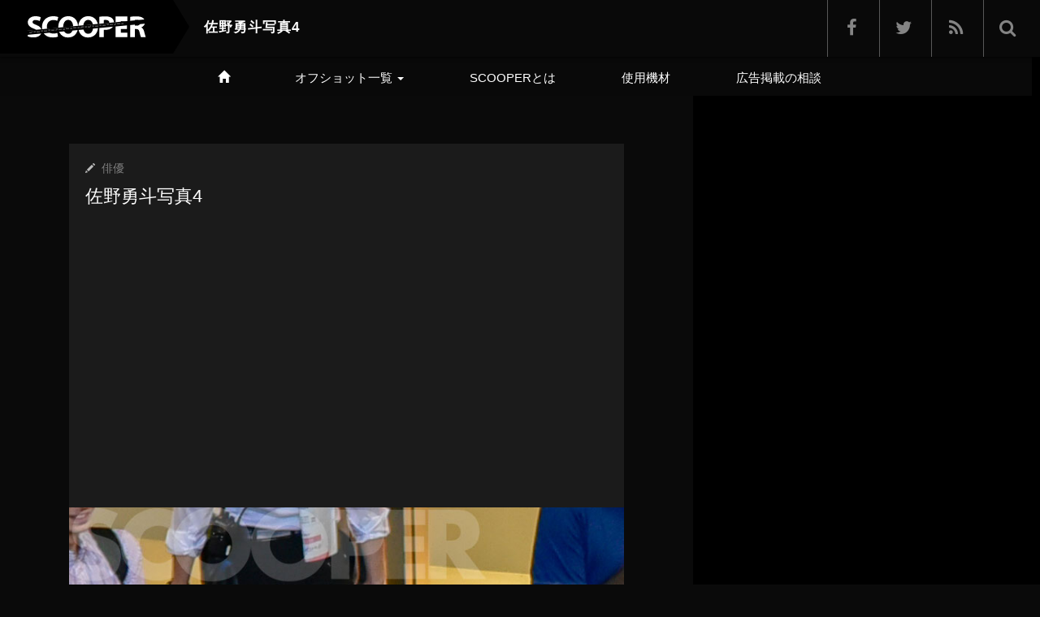

--- FILE ---
content_type: text/html; charset=UTF-8
request_url: https://scooper.press/sanomasato4/
body_size: 12674
content:
<!DOCTYPE html>
<html lang="ja">
<head prefix="og: http://ogp.me/ns# fb: http://ogp.me/ns/fb#">
	<meta charset="UTF-8">
	<meta name="viewport" content="width=device-width, initial-scale=1.0">
	<meta http-equiv="X-UA-Compatible" content="IE=edge">

<title>佐野勇斗写真4 | SCOOPER</title>
<meta name="description" content="オフショットへ戻る『3D彼女 リアルガール』映画前売券(一般券)(ムビチケEメール送付タイプ)【公開】2018年9月14日(金)これからご購入いただくのはオンライン券（購入番号がメールで届く電子チケット）です。" />
<meta property="og:type" content="article" />
<meta property="og:url" content="http://scooper.press/sanomasato4/" />
<meta property="og:title" content="佐野勇斗写真4" />
<meta property="og:description" content="オフショットへ戻る『3D彼女 リアルガール』映画前売券(一般券)(ムビチケEメール送付タイプ)【公開】2018年9月14日(金)これからご購入いただくのはオンライン券（購入番号がメールで届く電子チケット）です。" />
<meta property="og:site_name" content="SCOOPER" />
<meta property="og:image" content='https://scooper.press/wp-content/uploads/2018/08/sanoyuuto-3-500x378.jpg' />
<meta property="fb:admins" content="2351361931574898" />
<meta name="twitter:card" content="summary" />
<meta name="twitter:title" content="佐野勇斗写真4" />
<meta name="twitter:description" content="オフショットへ戻る『3D彼女 リアルガール』映画前売券(一般券)(ムビチケEメール送付タイプ)【公開】2018年9月14日(金)これからご購入いただくのはオンライン券（購入番号がメールで届く電子チケット）です。" />
<meta name="twitter:image:src" content='https://scooper.press/wp-content/uploads/2018/08/sanoyuuto-3-150x150.jpg' />

	<link rel="profile" href="http://gmpg.org/xfn/11">
	<link rel="pingback" href="https://scooper.press/xmlrpc.php">
	<meta name='robots' content='max-image-preview:large' />
<link rel="alternate" type="application/rss+xml" title="SCOOPER &raquo; フィード" href="https://scooper.press/feed/" />
<link rel="alternate" type="application/rss+xml" title="SCOOPER &raquo; コメントフィード" href="https://scooper.press/comments/feed/" />
<link rel="alternate" type="application/rss+xml" title="SCOOPER &raquo; 佐野勇斗写真4 のコメントのフィード" href="https://scooper.press/sanomasato4/feed/" />
<link rel="alternate" title="oEmbed (JSON)" type="application/json+oembed" href="https://scooper.press/wp-json/oembed/1.0/embed?url=https%3A%2F%2Fscooper.press%2Fsanomasato4%2F" />
<link rel="alternate" title="oEmbed (XML)" type="text/xml+oembed" href="https://scooper.press/wp-json/oembed/1.0/embed?url=https%3A%2F%2Fscooper.press%2Fsanomasato4%2F&#038;format=xml" />
<style id='wp-img-auto-sizes-contain-inline-css' type='text/css'>
img:is([sizes=auto i],[sizes^="auto," i]){contain-intrinsic-size:3000px 1500px}
/*# sourceURL=wp-img-auto-sizes-contain-inline-css */
</style>
<style id='wp-emoji-styles-inline-css' type='text/css'>

	img.wp-smiley, img.emoji {
		display: inline !important;
		border: none !important;
		box-shadow: none !important;
		height: 1em !important;
		width: 1em !important;
		margin: 0 0.07em !important;
		vertical-align: -0.1em !important;
		background: none !important;
		padding: 0 !important;
	}
/*# sourceURL=wp-emoji-styles-inline-css */
</style>
<style id='wp-block-library-inline-css' type='text/css'>
:root{--wp-block-synced-color:#7a00df;--wp-block-synced-color--rgb:122,0,223;--wp-bound-block-color:var(--wp-block-synced-color);--wp-editor-canvas-background:#ddd;--wp-admin-theme-color:#007cba;--wp-admin-theme-color--rgb:0,124,186;--wp-admin-theme-color-darker-10:#006ba1;--wp-admin-theme-color-darker-10--rgb:0,107,160.5;--wp-admin-theme-color-darker-20:#005a87;--wp-admin-theme-color-darker-20--rgb:0,90,135;--wp-admin-border-width-focus:2px}@media (min-resolution:192dpi){:root{--wp-admin-border-width-focus:1.5px}}.wp-element-button{cursor:pointer}:root .has-very-light-gray-background-color{background-color:#eee}:root .has-very-dark-gray-background-color{background-color:#313131}:root .has-very-light-gray-color{color:#eee}:root .has-very-dark-gray-color{color:#313131}:root .has-vivid-green-cyan-to-vivid-cyan-blue-gradient-background{background:linear-gradient(135deg,#00d084,#0693e3)}:root .has-purple-crush-gradient-background{background:linear-gradient(135deg,#34e2e4,#4721fb 50%,#ab1dfe)}:root .has-hazy-dawn-gradient-background{background:linear-gradient(135deg,#faaca8,#dad0ec)}:root .has-subdued-olive-gradient-background{background:linear-gradient(135deg,#fafae1,#67a671)}:root .has-atomic-cream-gradient-background{background:linear-gradient(135deg,#fdd79a,#004a59)}:root .has-nightshade-gradient-background{background:linear-gradient(135deg,#330968,#31cdcf)}:root .has-midnight-gradient-background{background:linear-gradient(135deg,#020381,#2874fc)}:root{--wp--preset--font-size--normal:16px;--wp--preset--font-size--huge:42px}.has-regular-font-size{font-size:1em}.has-larger-font-size{font-size:2.625em}.has-normal-font-size{font-size:var(--wp--preset--font-size--normal)}.has-huge-font-size{font-size:var(--wp--preset--font-size--huge)}.has-text-align-center{text-align:center}.has-text-align-left{text-align:left}.has-text-align-right{text-align:right}.has-fit-text{white-space:nowrap!important}#end-resizable-editor-section{display:none}.aligncenter{clear:both}.items-justified-left{justify-content:flex-start}.items-justified-center{justify-content:center}.items-justified-right{justify-content:flex-end}.items-justified-space-between{justify-content:space-between}.screen-reader-text{border:0;clip-path:inset(50%);height:1px;margin:-1px;overflow:hidden;padding:0;position:absolute;width:1px;word-wrap:normal!important}.screen-reader-text:focus{background-color:#ddd;clip-path:none;color:#444;display:block;font-size:1em;height:auto;left:5px;line-height:normal;padding:15px 23px 14px;text-decoration:none;top:5px;width:auto;z-index:100000}html :where(.has-border-color){border-style:solid}html :where([style*=border-top-color]){border-top-style:solid}html :where([style*=border-right-color]){border-right-style:solid}html :where([style*=border-bottom-color]){border-bottom-style:solid}html :where([style*=border-left-color]){border-left-style:solid}html :where([style*=border-width]){border-style:solid}html :where([style*=border-top-width]){border-top-style:solid}html :where([style*=border-right-width]){border-right-style:solid}html :where([style*=border-bottom-width]){border-bottom-style:solid}html :where([style*=border-left-width]){border-left-style:solid}html :where(img[class*=wp-image-]){height:auto;max-width:100%}:where(figure){margin:0 0 1em}html :where(.is-position-sticky){--wp-admin--admin-bar--position-offset:var(--wp-admin--admin-bar--height,0px)}@media screen and (max-width:600px){html :where(.is-position-sticky){--wp-admin--admin-bar--position-offset:0px}}

/*# sourceURL=wp-block-library-inline-css */
</style><style id='global-styles-inline-css' type='text/css'>
:root{--wp--preset--aspect-ratio--square: 1;--wp--preset--aspect-ratio--4-3: 4/3;--wp--preset--aspect-ratio--3-4: 3/4;--wp--preset--aspect-ratio--3-2: 3/2;--wp--preset--aspect-ratio--2-3: 2/3;--wp--preset--aspect-ratio--16-9: 16/9;--wp--preset--aspect-ratio--9-16: 9/16;--wp--preset--color--black: #000000;--wp--preset--color--cyan-bluish-gray: #abb8c3;--wp--preset--color--white: #ffffff;--wp--preset--color--pale-pink: #f78da7;--wp--preset--color--vivid-red: #cf2e2e;--wp--preset--color--luminous-vivid-orange: #ff6900;--wp--preset--color--luminous-vivid-amber: #fcb900;--wp--preset--color--light-green-cyan: #7bdcb5;--wp--preset--color--vivid-green-cyan: #00d084;--wp--preset--color--pale-cyan-blue: #8ed1fc;--wp--preset--color--vivid-cyan-blue: #0693e3;--wp--preset--color--vivid-purple: #9b51e0;--wp--preset--gradient--vivid-cyan-blue-to-vivid-purple: linear-gradient(135deg,rgb(6,147,227) 0%,rgb(155,81,224) 100%);--wp--preset--gradient--light-green-cyan-to-vivid-green-cyan: linear-gradient(135deg,rgb(122,220,180) 0%,rgb(0,208,130) 100%);--wp--preset--gradient--luminous-vivid-amber-to-luminous-vivid-orange: linear-gradient(135deg,rgb(252,185,0) 0%,rgb(255,105,0) 100%);--wp--preset--gradient--luminous-vivid-orange-to-vivid-red: linear-gradient(135deg,rgb(255,105,0) 0%,rgb(207,46,46) 100%);--wp--preset--gradient--very-light-gray-to-cyan-bluish-gray: linear-gradient(135deg,rgb(238,238,238) 0%,rgb(169,184,195) 100%);--wp--preset--gradient--cool-to-warm-spectrum: linear-gradient(135deg,rgb(74,234,220) 0%,rgb(151,120,209) 20%,rgb(207,42,186) 40%,rgb(238,44,130) 60%,rgb(251,105,98) 80%,rgb(254,248,76) 100%);--wp--preset--gradient--blush-light-purple: linear-gradient(135deg,rgb(255,206,236) 0%,rgb(152,150,240) 100%);--wp--preset--gradient--blush-bordeaux: linear-gradient(135deg,rgb(254,205,165) 0%,rgb(254,45,45) 50%,rgb(107,0,62) 100%);--wp--preset--gradient--luminous-dusk: linear-gradient(135deg,rgb(255,203,112) 0%,rgb(199,81,192) 50%,rgb(65,88,208) 100%);--wp--preset--gradient--pale-ocean: linear-gradient(135deg,rgb(255,245,203) 0%,rgb(182,227,212) 50%,rgb(51,167,181) 100%);--wp--preset--gradient--electric-grass: linear-gradient(135deg,rgb(202,248,128) 0%,rgb(113,206,126) 100%);--wp--preset--gradient--midnight: linear-gradient(135deg,rgb(2,3,129) 0%,rgb(40,116,252) 100%);--wp--preset--font-size--small: 13px;--wp--preset--font-size--medium: 20px;--wp--preset--font-size--large: 36px;--wp--preset--font-size--x-large: 42px;--wp--preset--spacing--20: 0.44rem;--wp--preset--spacing--30: 0.67rem;--wp--preset--spacing--40: 1rem;--wp--preset--spacing--50: 1.5rem;--wp--preset--spacing--60: 2.25rem;--wp--preset--spacing--70: 3.38rem;--wp--preset--spacing--80: 5.06rem;--wp--preset--shadow--natural: 6px 6px 9px rgba(0, 0, 0, 0.2);--wp--preset--shadow--deep: 12px 12px 50px rgba(0, 0, 0, 0.4);--wp--preset--shadow--sharp: 6px 6px 0px rgba(0, 0, 0, 0.2);--wp--preset--shadow--outlined: 6px 6px 0px -3px rgb(255, 255, 255), 6px 6px rgb(0, 0, 0);--wp--preset--shadow--crisp: 6px 6px 0px rgb(0, 0, 0);}:where(.is-layout-flex){gap: 0.5em;}:where(.is-layout-grid){gap: 0.5em;}body .is-layout-flex{display: flex;}.is-layout-flex{flex-wrap: wrap;align-items: center;}.is-layout-flex > :is(*, div){margin: 0;}body .is-layout-grid{display: grid;}.is-layout-grid > :is(*, div){margin: 0;}:where(.wp-block-columns.is-layout-flex){gap: 2em;}:where(.wp-block-columns.is-layout-grid){gap: 2em;}:where(.wp-block-post-template.is-layout-flex){gap: 1.25em;}:where(.wp-block-post-template.is-layout-grid){gap: 1.25em;}.has-black-color{color: var(--wp--preset--color--black) !important;}.has-cyan-bluish-gray-color{color: var(--wp--preset--color--cyan-bluish-gray) !important;}.has-white-color{color: var(--wp--preset--color--white) !important;}.has-pale-pink-color{color: var(--wp--preset--color--pale-pink) !important;}.has-vivid-red-color{color: var(--wp--preset--color--vivid-red) !important;}.has-luminous-vivid-orange-color{color: var(--wp--preset--color--luminous-vivid-orange) !important;}.has-luminous-vivid-amber-color{color: var(--wp--preset--color--luminous-vivid-amber) !important;}.has-light-green-cyan-color{color: var(--wp--preset--color--light-green-cyan) !important;}.has-vivid-green-cyan-color{color: var(--wp--preset--color--vivid-green-cyan) !important;}.has-pale-cyan-blue-color{color: var(--wp--preset--color--pale-cyan-blue) !important;}.has-vivid-cyan-blue-color{color: var(--wp--preset--color--vivid-cyan-blue) !important;}.has-vivid-purple-color{color: var(--wp--preset--color--vivid-purple) !important;}.has-black-background-color{background-color: var(--wp--preset--color--black) !important;}.has-cyan-bluish-gray-background-color{background-color: var(--wp--preset--color--cyan-bluish-gray) !important;}.has-white-background-color{background-color: var(--wp--preset--color--white) !important;}.has-pale-pink-background-color{background-color: var(--wp--preset--color--pale-pink) !important;}.has-vivid-red-background-color{background-color: var(--wp--preset--color--vivid-red) !important;}.has-luminous-vivid-orange-background-color{background-color: var(--wp--preset--color--luminous-vivid-orange) !important;}.has-luminous-vivid-amber-background-color{background-color: var(--wp--preset--color--luminous-vivid-amber) !important;}.has-light-green-cyan-background-color{background-color: var(--wp--preset--color--light-green-cyan) !important;}.has-vivid-green-cyan-background-color{background-color: var(--wp--preset--color--vivid-green-cyan) !important;}.has-pale-cyan-blue-background-color{background-color: var(--wp--preset--color--pale-cyan-blue) !important;}.has-vivid-cyan-blue-background-color{background-color: var(--wp--preset--color--vivid-cyan-blue) !important;}.has-vivid-purple-background-color{background-color: var(--wp--preset--color--vivid-purple) !important;}.has-black-border-color{border-color: var(--wp--preset--color--black) !important;}.has-cyan-bluish-gray-border-color{border-color: var(--wp--preset--color--cyan-bluish-gray) !important;}.has-white-border-color{border-color: var(--wp--preset--color--white) !important;}.has-pale-pink-border-color{border-color: var(--wp--preset--color--pale-pink) !important;}.has-vivid-red-border-color{border-color: var(--wp--preset--color--vivid-red) !important;}.has-luminous-vivid-orange-border-color{border-color: var(--wp--preset--color--luminous-vivid-orange) !important;}.has-luminous-vivid-amber-border-color{border-color: var(--wp--preset--color--luminous-vivid-amber) !important;}.has-light-green-cyan-border-color{border-color: var(--wp--preset--color--light-green-cyan) !important;}.has-vivid-green-cyan-border-color{border-color: var(--wp--preset--color--vivid-green-cyan) !important;}.has-pale-cyan-blue-border-color{border-color: var(--wp--preset--color--pale-cyan-blue) !important;}.has-vivid-cyan-blue-border-color{border-color: var(--wp--preset--color--vivid-cyan-blue) !important;}.has-vivid-purple-border-color{border-color: var(--wp--preset--color--vivid-purple) !important;}.has-vivid-cyan-blue-to-vivid-purple-gradient-background{background: var(--wp--preset--gradient--vivid-cyan-blue-to-vivid-purple) !important;}.has-light-green-cyan-to-vivid-green-cyan-gradient-background{background: var(--wp--preset--gradient--light-green-cyan-to-vivid-green-cyan) !important;}.has-luminous-vivid-amber-to-luminous-vivid-orange-gradient-background{background: var(--wp--preset--gradient--luminous-vivid-amber-to-luminous-vivid-orange) !important;}.has-luminous-vivid-orange-to-vivid-red-gradient-background{background: var(--wp--preset--gradient--luminous-vivid-orange-to-vivid-red) !important;}.has-very-light-gray-to-cyan-bluish-gray-gradient-background{background: var(--wp--preset--gradient--very-light-gray-to-cyan-bluish-gray) !important;}.has-cool-to-warm-spectrum-gradient-background{background: var(--wp--preset--gradient--cool-to-warm-spectrum) !important;}.has-blush-light-purple-gradient-background{background: var(--wp--preset--gradient--blush-light-purple) !important;}.has-blush-bordeaux-gradient-background{background: var(--wp--preset--gradient--blush-bordeaux) !important;}.has-luminous-dusk-gradient-background{background: var(--wp--preset--gradient--luminous-dusk) !important;}.has-pale-ocean-gradient-background{background: var(--wp--preset--gradient--pale-ocean) !important;}.has-electric-grass-gradient-background{background: var(--wp--preset--gradient--electric-grass) !important;}.has-midnight-gradient-background{background: var(--wp--preset--gradient--midnight) !important;}.has-small-font-size{font-size: var(--wp--preset--font-size--small) !important;}.has-medium-font-size{font-size: var(--wp--preset--font-size--medium) !important;}.has-large-font-size{font-size: var(--wp--preset--font-size--large) !important;}.has-x-large-font-size{font-size: var(--wp--preset--font-size--x-large) !important;}
/*# sourceURL=global-styles-inline-css */
</style>

<style id='classic-theme-styles-inline-css' type='text/css'>
/*! This file is auto-generated */
.wp-block-button__link{color:#fff;background-color:#32373c;border-radius:9999px;box-shadow:none;text-decoration:none;padding:calc(.667em + 2px) calc(1.333em + 2px);font-size:1.125em}.wp-block-file__button{background:#32373c;color:#fff;text-decoration:none}
/*# sourceURL=/wp-includes/css/classic-themes.min.css */
</style>
<link rel='stylesheet' id='_tk-bootstrap-wp-css' href='https://scooper.press/wp-content/themes/photek_tcd024/includes/css/bootstrap-wp.css?ver=4.3.1' type='text/css' media='all' />
<link rel='stylesheet' id='_tk-bootstrap-css' href='https://scooper.press/wp-content/themes/photek_tcd024/includes/resources/bootstrap/css/bootstrap.min.css?ver=4.3.1' type='text/css' media='all' />
<link rel='stylesheet' id='_tk-font-awesome-css' href='https://scooper.press/wp-content/themes/photek_tcd024/includes/css/font-awesome.min.css?ver=4.1.0' type='text/css' media='all' />
<link rel='stylesheet' id='_tk-style-css' href='https://scooper.press/wp-content/themes/photek_tcd024/style.css?ver=4.3.1' type='text/css' media='all' />
<script type="text/javascript" src="https://scooper.press/wp-includes/js/jquery/jquery.min.js?ver=3.7.1" id="jquery-core-js"></script>
<script type="text/javascript" src="https://scooper.press/wp-includes/js/jquery/jquery-migrate.min.js?ver=3.4.1" id="jquery-migrate-js"></script>
<script type="text/javascript" src="https://scooper.press/wp-content/themes/photek_tcd024/includes/resources/bootstrap/js/bootstrap.min.js?ver=6.9" id="_tk-bootstrapjs-js"></script>
<script type="text/javascript" src="https://scooper.press/wp-content/themes/photek_tcd024/includes/js/bootstrap-wp.js?ver=6.9" id="_tk-bootstrapwp-js"></script>
<link rel="https://api.w.org/" href="https://scooper.press/wp-json/" /><link rel="alternate" title="JSON" type="application/json" href="https://scooper.press/wp-json/wp/v2/posts/945" /><link rel="canonical" href="https://scooper.press/sanomasato4/" />
<link rel='shortlink' href='https://scooper.press/?p=945' />
	<style type="text/css">
			.site-title a,
		.site-description {
			color: #ffffff;
		}
		</style>
	<style type="text/css" id="custom-background-css">
body.custom-background { background-color: #0a0a0a; }
</style>
	<link rel="icon" href="https://scooper.press/wp-content/uploads/2018/09/cropped-TTK9bKkr_400x400-32x32.jpg" sizes="32x32" />
<link rel="icon" href="https://scooper.press/wp-content/uploads/2018/09/cropped-TTK9bKkr_400x400-192x192.jpg" sizes="192x192" />
<link rel="apple-touch-icon" href="https://scooper.press/wp-content/uploads/2018/09/cropped-TTK9bKkr_400x400-180x180.jpg" />
<meta name="msapplication-TileImage" content="https://scooper.press/wp-content/uploads/2018/09/cropped-TTK9bKkr_400x400-270x270.jpg" />
		<style type="text/css" id="wp-custom-css">
			.video{
  position:relative;
  width:100%;
  padding-top:56.25%;
}
.video iframe{
  position:absolute;
  top:0;
  right:0;
  width:100%;
  height:100%;
}		</style>
			<link rel="stylesheet" href="https://maxcdn.bootstrapcdn.com/bootstrap/3.3.4/css/bootstrap.min.css">
	<!-- <script type="text/javascript" src="//cdnjs.cloudflare.com/ajax/libs/masonry/3.2.2/masonry.pkgd.min.js"></script> -->
	<script type="text/javascript" src="//cdnjs.cloudflare.com/ajax/libs/jqueryui/1.11.4/jquery-ui.min.js"></script>
	<script type="text/javascript" src="https://scooper.press/wp-content/themes/photek_tcd024/scripts/portfolio_and_search.js"></script>
	<link rel="stylesheet" href="https://scooper.press/wp-content/themes/photek_tcd024/photek.css" type="text/css" media="screen" />
	<link href="https://scooper.press/wp-content/themes/photek_tcd024/margin.css" rel="stylesheet" type="text/css">
	<link href="https://scooper.press/wp-content/themes/photek_tcd024/comment-style.css" rel="stylesheet" type="text/css">
	<link href="//netdna.bootstrapcdn.com/font-awesome/4.5.0/css/font-awesome.css" rel="stylesheet">
	<script src="https://scooper.press/wp-content/themes/photek_tcd024/scripts/comment.js?ver=4.3.1"></script>
	<script type="text/javascript" src="https://scooper.press/wp-content/themes/photek_tcd024/scripts/jscript.js"></script>

<style type="text/css">
	#sidebar a:hover{color: #090909; text-decoration: none;}
	.photek-logo{ background-color: #000000; }
	.arrow-right{ border-left: 20px solid #000000; }
	#copyright a:hover{ color: #090909; }
	.entry-content a{ color: #000000; }
	.entry-content a:hover{ color: #090909; }

	.photek-head-wrap{ background-color: #090909; }
	.photek-social-button{ border-left:1px solid #575757; }
	.side-line{ background-color: #090909; }
	#sidebar-scroller-inner{ background-color: #090909 !important; }
	#body-scroller-inner{ background-color: #090909 !important; }
	.body-scroller-inner{ background-color: #000000 !important; }
	.calendar{ background-color: #090909; }
	.calendar-year{ background-color: #000000; }
	body{ font-size: 14px;}
	.link-hover-effect:hover, .text-muted a:hover { color:#090909; text-decoration: none; }
	.google_search .searchbtn:hover { background-color: #090909}


</style>

<script type="text/javascript">
	var portCat = "";
	var doSearchFocus = true;



	
  function submenuclicked(ev){
  	if(jQuery(window).width() < 770){
			try{
				ev.stopPropagation();
				ev.preventDefault();
				ev.stopImmediatePropagation();
			} catch(err){ }
			return false;
		}
  }

	function page_ajax_get(){
		if(portCat || jQuery("#portfolio-list").length) {
			var page = jQuery(".last-post").last().attr('data-get-page') || 2;

	    jQuery.ajax({
	      type: 'POST',
	      url: 'https://scooper.press/wp-admin/admin-ajax.php',
	      data: {"action": "load-filter", cat: portCat, paged:page },
	      success: function(response) {
	      	console.log(response)
	        jQuery("#portfolio-list").html(jQuery("#portfolio-list").html() + response);
	        jQuery(".blog-wrap").fadeIn()
	        showTiles();
	      }
	    });
   	}
	}

	jQuery(window).scroll(function() {
	  if(jQuery(window).scrollTop() + jQuery(window).height() == jQuery(document).height()) {
	  	page_ajax_get()
	  }
	});
</script>

<script async custom-element="amp-auto-ads"
        src="https://cdn.ampproject.org/v0/amp-auto-ads-0.1.js">
</script>
	<script async src="//pagead2.googlesyndication.com/pagead/js/adsbygoogle.js"></script>
<script>
     (adsbygoogle = window.adsbygoogle || []).push({
          google_ad_client: "ca-pub-3470553994626512",
          enable_page_level_ads: true
     });
</script>
	<script type="text/javascript" src="https://www.google.com/jsapi"></script>
<script type="text/javascript">google.load("jquery", "1.7");</script>
<script type="text/javascript">
jQuery(function($) {

$.fn.extend({
    randomdisplay : function(num) {
        return this.each(function() {
            var chn = $(this).children().hide().length;
            for(var i = 0; i < num && i < chn; i++) {
                var r = parseInt(Math.random() * (chn - i)) + i;
                $(this).children().eq(r).show().prependTo($(this));
            }
        });
    }
});

$(function(){
    $("[randomdisplay]").each(function() {
        $(this).randomdisplay($(this).attr("randomdisplay"));
    });
});

});

</script>
	
	<!-- Global site tag (gtag.js) - AdWords: 790693797 -->
<script async src="https://www.googletagmanager.com/gtag/js?id=AW-790693797"></script>
<script>
  window.dataLayer = window.dataLayer || [];
  function gtag(){dataLayer.push(arguments);}
  gtag('js', new Date());

  gtag('config', 'AW-790693797');
</script>
	<script>
  gtag('event', 'page_view', {
    'send_to': 'AW-790693797',
    'user_id': 'replace with value'
  });
</script>

</head>

<body class="wp-singular post-template-default single single-post postid-945 single-format-standard custom-background wp-theme-photek_tcd024">
	<script type="text/javascript">
        window._pt_lt = new Date().getTime();
        window._pt_sp_2 = [];
        _pt_sp_2.push('setAccount,2b0e556d');
        var _protocol = (("https:" == document.location.protocol) ? " https://" : " http://");
        (function() {
            var atag = document.createElement('script'); atag.type = 'text/javascript'; atag.async = true;
            atag.src = _protocol + 'js.ptengine.jp/pta.js';
            var s = document.getElementsByTagName('script')[0];
            s.parentNode.insertBefore(atag, s);
        })();
</script>
                      
	<header class="photek-head-wrap container-fluid">
	<div class="row photek-head">
							<a href="https://scooper.press">
					<h1 class="col-xs-3 col-sm-2 photek-logo">
						<img src="https://scooper.press/wp-content/themes/photek_tcd024/logo-1.svg"width="80%" alt="SCOOPER">
						<div class="arrow-right"></div>
					</h1>
				</a>
					<div class="col-xs-9 col-sm-10">
			<div class="row">
				<div class="col-xs-12 col-sm-4 col-md-5 photek-title ">
					佐野勇斗写真4					<form role="search" method="get" class="search-form" action="https://scooper.press/">
	<label>
		<input type="search" class="search-field" value="" name="s" title="Search for:">
	</label>
	<input type="submit" class="search-submit" value="Search">
</form>
				</div>
									<div class="col-sm-8 col-md-7 text-right no-right-padding hidden-xs" style="padding-right:10px">

													<a href="https://www.facebook.com/scooperpress"><div class="pre-search photek-social-button"><span class="fa fa-facebook"></div></a>
						
													<a href="https://twitter.com/SCOOPER30707746"><div class="pre-search photek-social-button"><span class="fa fa-twitter"></span></div></a>
						
						
													<a href="https://scooper.press/feed/"><div class="pre-search photek-social-button"><span class="fa fa-rss"></span></div></a>
						
						
						<div id="doSearch" class="pre-search photek-social-button"><span class="fa fa-search"></span></div>
						<div onClick="jQuery(':submit').first().click()" class="post-search photek-social-button" style="display:none"><img style="opacity:1" src="https://scooper.press/wp-content/themes/photek_tcd024/images/magnifier.png" /></div>
						<div id="hideSearch" class="post-search photek-social-button" style="display:none"><img src="https://scooper.press/wp-content/themes/photek_tcd024/images/cross.png" /></div>
					</div>
							</div>
		</div>
	</div>

	<div class="row photek-sub-head">
		<div class="col-xs-12 col-sm-8 col-sm-offset-2">
			<div class="menu-menu-1-container"><ul id="main-menu" class="nav nav-justified"><li id="menu-toggler" class="menu-item visible-xs"><a href="#" onclick="if(document.getElementById('main-menu').style.height != 'auto') { document.getElementById('main-menu').style.height='auto'; document.getElementById('main-menu').style.overflow='visible'; } else { document.getElementById('main-menu').style.height='50px'; document.getElementById('main-menu').style.overflow='hidden'; } "><span class="glyphicon glyphicon-menu-hamburger"></span></a></li><li class="menu-item"><a href="https://scooper.press"><span class="glyphicon glyphicon-home"></span></a></li><li id="menu-item-77" class="menu-item menu-item-type-custom menu-item-object-custom menu-item-has-children menu-item-77 dropdown"><a href="https://scooper.press/portfolio-cat/photo-all/" data-toggle="dropdown" onclick="try{submenuclicked(event)}catch(err){}" data-target="#" class="dropdown-toggle">オフショット一覧 <span class="caret"></span></a>
<ul class="dropdown-menu">
	<li id="menu-item-82" class="menu-item menu-item-type-custom menu-item-object-custom menu-item-82"><a href="https://scooper.press/portfolio-cat/photo-all/">全て</a></li>
	<li id="menu-item-71" class="menu-item menu-item-type-custom menu-item-object-custom menu-item-71"><a href="https://scooper.press/portfolio-cat/phone-actor/">俳優</a></li>
	<li id="menu-item-73" class="menu-item menu-item-type-custom menu-item-object-custom menu-item-73"><a href="https://scooper.press/portfolio-cat/photo-fashionmodel">ファッションモデル</a></li>
	<li id="menu-item-72" class="menu-item menu-item-type-custom menu-item-object-custom menu-item-72"><a href="https://scooper.press/portfolio-cat/phot-artist">アーティスト</a></li>
	<li id="menu-item-76" class="menu-item menu-item-type-custom menu-item-object-custom menu-item-76"><a href="https://scooper.press/portfolio-cat/photo-entertainer">芸人</a></li>
	<li id="menu-item-231" class="menu-item menu-item-type-custom menu-item-object-custom menu-item-231"><a href="https://scooper.press/portfolio-cat/photo-voiceactor">声優</a></li>
</ul>
</li>
<li id="menu-item-29" class="menu-item menu-item-type-post_type menu-item-object-page menu-item-29"><a href="https://scooper.press/scooper%e3%81%a8%e3%81%af/">SCOOPERとは</a></li>
<li id="menu-item-79" class="menu-item menu-item-type-post_type menu-item-object-page menu-item-79"><a href="https://scooper.press/%e4%bd%bf%e7%94%a8%e6%a9%9f%e6%9d%90/">使用機材</a></li>
<li id="menu-item-577" class="menu-item menu-item-type-custom menu-item-object-custom menu-item-577"><a href="mailto:info@scooper.press">広告掲載の相談</a></li>
</ul></div>		</div>
	</div>
</header>

<div class="main-content" style="overflow:hidden">
	<div class="container-fluid" style="">
		<div class="row">
								<div id="content" class="main-content-inner main-content-inner-md-8 col-sm-12 col-md-8">
						

		<div class="col-xs-12" style="padding-top:35px;">
		<div class="col-xs-12 blog-wrap">
			
<article id="post-945" class="post-945 post type-post status-publish format-standard has-post-thumbnail hentry category-1">
  <div class="row padded">
    <div class="col-xs-12 post-inner">
        <div class="pull-left calendar-puller" style="height:auto; display:inline-block; margin-right:20px;display:none">
          <div class="calendar">
            <div class="calendar-year">2018</div>
            <div class="calendar-body">
              <div class="calendar-day">5</div>
              Sep            </div>
          </div>
        </div>

                <p class="text-muted romaji">
          <span class="glyphicon glyphicon-pencil"></span>
          <span><a style='color:grey' href='?cat=1'>俳優</a></span>
        </p>
                <h2 class="lead">佐野勇斗写真4</h2>
    </div>
  </div>

  <div class="entry-content" style="margin-top:3px;">
      	  	  <div id="eyecatch"><img width="749" height="1123" src="https://scooper.press/wp-content/uploads/2018/08/sanoyuuto-3.jpg" class="attachment-post-thumbnail size-post-thumbnail wp-post-image" alt="" decoding="async" fetchpriority="high" srcset="https://scooper.press/wp-content/uploads/2018/08/sanoyuuto-3.jpg 749w, https://scooper.press/wp-content/uploads/2018/08/sanoyuuto-3-200x300.jpg 200w, https://scooper.press/wp-content/uploads/2018/08/sanoyuuto-3-683x1024.jpg 683w" sizes="(max-width: 749px) 100vw, 749px" /></div>
	  	  <div id="entry-body">
	  <p><a class="btn btn-default btn-lg center-block" href="https://scooper.press/">オフショットへ戻る</a></p>
<p><a href="https://www.amazon.co.jp/%E3%83%A0%E3%83%93%E3%83%81%E3%82%B1-%E3%80%8E3D%E5%BD%BC%E5%A5%B3-%E3%83%AA%E3%82%A2%E3%83%AB%E3%82%AC%E3%83%BC%E3%83%AB%E3%80%8F%E6%98%A0%E7%94%BB%E5%89%8D%E5%A3%B2%E5%88%B8-%E4%B8%80%E8%88%AC%E5%88%B8-%E3%83%A0%E3%83%93%E3%83%81%E3%82%B1E%E3%83%A1%E3%83%BC%E3%83%AB%E9%80%81%E4%BB%98%E3%82%BF%E3%82%A4%E3%83%97/dp/B07DK97XN2/ref=as_li_ss_il?ie=UTF8&amp;qid=1536079121&amp;sr=8-27&amp;keywords=3d%E5%BD%BC%E5%A5%B3&amp;linkCode=li3&amp;tag=scooper0a-22&amp;linkId=a9364d2dbf6bbf86330c1cccca9a8e4d&amp;language=ja_JP" target="_blank" rel="noopener"><img decoding="async" class="aligncenter" src="//ws-fe.amazon-adsystem.com/widgets/q?_encoding=UTF8&amp;ASIN=B07DK97XN2&amp;Format=_SL850_&amp;ID=AsinImage&amp;MarketPlace=JP&amp;ServiceVersion=20070822&amp;WS=1&amp;tag=scooper0a-22&amp;language=ja_JP" border="0" /></a><img decoding="async" style="border: none !important; margin: 0px !important;" src="https://ir-jp.amazon-adsystem.com/e/ir?t=scooper0a-22&amp;language=ja_JP&amp;l=li3&amp;o=9&amp;a=B07DK97XN2" alt="" width="1" height="1" border="0" /></p>
<h3><a href="https://amzn.to/2PCeWT9" target="_blank" rel="noopener"><span style="color: #ff0000;">『3D彼女 リアルガール』映画前売券(一般券)(ムビチケEメール送付タイプ)</span></a></h3>
<p>【公開】2018年9月14日(金)<br />
これからご購入いただくのはオンライン券（購入番号がメールで届く電子チケット）です。ムビチケカードや前売券のお届けはございませんのでご注意ください。<br />
ご購入チケット情報メールが届くまで、30分～50分程度かかる場合がございます。<br />
本商品は、お客様都合による返品・交換は一切できません。<br />
一部劇場ではご利用いただけない場合がございます。ご鑑賞予定劇場WEBサイトにてご確認ください。<br />
<a class="btn btn-danger btn-lg center-block" href="https://amzn.to/2PCeWT9" target="_blank" rel="noopener">詳しくはこちら</a></p>
<p><a class="btn btn-default btn-lg center-block" href="https://scooper.press/">オフショットへ戻る</a></p>
      		  <br>
<script type="text/javascript">
var nend_params = {"media":55421,"site":300689,"spot":922657,"type":1,"oriented":1};
</script>
<script type="text/javascript" src="https://js1.nend.net/js/nendAdLoader.js"></script>
		  
	  </div>

         <div id="single_share" class="clearfix">
     
<!--Type1-->

<!--Type2-->

<!--Type3-->

<!--Type4-->

<div id="share_btm2">

 

<div class="sns">
<ul class="type4 clearfix">
<!--Twitterボタン-->
<li class="twitter">
<a href="http://twitter.com/share?text=%E4%BD%90%E9%87%8E%E5%8B%87%E6%96%97%E5%86%99%E7%9C%9F4&url=https%3A%2F%2Fscooper.press%2Fsanomasato4%2F&via=SCOOPER30707746&tw_p=tweetbutton&related=SCOOPER30707746" onclick="javascript:window.open(this.href, '', 'menubar=no,toolbar=no,resizable=yes,scrollbars=yes,height=400,width=600');return false;"><i class="icon-twitter"></i><span class="ttl">Tweet</span><span class="share-count"></span></a></li>

<!--Facebookボタン-->
<li class="facebook">
<a href="//www.facebook.com/sharer/sharer.php?u=https://scooper.press/sanomasato4/&amp;t=%E4%BD%90%E9%87%8E%E5%8B%87%E6%96%97%E5%86%99%E7%9C%9F4" class="facebook-btn-icon-link" target="blank" rel="nofollow"><i class="icon-facebook"></i><span class="ttl">Share</span><span class="share-count"></span></a></li>


<!--Hatebuボタン-->
<li class="hatebu">
<a href="http://b.hatena.ne.jp/add?mode=confirm&url=https%3A%2F%2Fscooper.press%2Fsanomasato4%2F" onclick="javascript:window.open(this.href, '', 'menubar=no,toolbar=no,resizable=yes,scrollbars=yes,height=400,width=510');return false;" ><i class="icon-hatebu"></i><span class="ttl">Hatena</span><span class="share-count"></span></a></li>


<!--RSSボタン-->
<li class="rss">
<a href="https://scooper.press/feed/" target="blank"><i class="icon-rss"></i><span class="ttl">RSS</span></a></li>



</ul>
</div>

</div>


<!--Type5-->
     </div>
      </div><!-- .entry-content -->

</article><!-- #post-## -->	<div class="col-xs-12 padded">
		<nav class="padded" role="navigation" id="nav-below" class="post-navigation">
			<h1 class="screen-reader-text">Post navigation</h1>
			
				<div class="col-sm-6" style="padding-right:2px;"><div class="nav-previous text-center"><div class="nav-arrow-left"></div><a href="https://scooper.press/sanomasato3/" rel="prev"><span class="meta-nav"></span> 佐野勇斗写真3</a></div></div><div class="visible-xs" style="height:10px">&nbsp;</div>				<div class="col-sm-6" style="padding-left:2px;"><div class="nav-next text-center"><div class="nav-arrow-right"></div><a href="https://scooper.press/katuji%ef%bc%91/" rel="next">勝地涼写真１ <span class="meta-nav"></span></a></div></div>
					</nav><!-- #nav-below -->
	</div>
	&nbsp;
								<div class="row expanded-mobile" style="padding:50px 45px 0 45px">


            <div class="col-sm-12">
    		  </div> <!--　バナーが一つの場合　-->
  
											<div class="col-xs-12"><h2 class="related_posts">関連記事</h2></div>
												<a href="https://scooper.press/hukudayuichi2/">
							<div class="col-xs-12 col-sm-6 col-md-4 text-center" style="padding:8px;">
								<div style="background:#ffff">
																		<div class="blog-new-posts-image-wrap"><div class="blog-new-posts-image" style="background-image:url(https://scooper.press/wp-content/uploads/2018/10/hukudayuichi2.jpg)"></div></div>
																		<div class="blog-new-posts-title"><p class="link-hover-effect">福田雄一写真２</p></div>
								</div>
							</div>
						</a>
												<a href="https://scooper.press/hukudayuichi1/">
							<div class="col-xs-12 col-sm-6 col-md-4 text-center" style="padding:8px;">
								<div style="background:#ffff">
																		<div class="blog-new-posts-image-wrap"><div class="blog-new-posts-image" style="background-image:url(https://scooper.press/wp-content/uploads/2018/10/hukudayuichi1.jpg)"></div></div>
																		<div class="blog-new-posts-title"><p class="link-hover-effect">福田雄一写真１</p></div>
								</div>
							</div>
						</a>
												<a href="https://scooper.press/miuraharuma2/">
							<div class="col-xs-12 col-sm-6 col-md-4 text-center" style="padding:8px;">
								<div style="background:#ffff">
																		<div class="blog-new-posts-image-wrap"><div class="blog-new-posts-image" style="background-image:url(https://scooper.press/wp-content/uploads/2018/10/haruma-2.png)"></div></div>
																		<div class="blog-new-posts-title"><p class="link-hover-effect">三浦春馬写真２</p></div>
								</div>
							</div>
						</a>
												<a href="https://scooper.press/miuraharuma1/">
							<div class="col-xs-12 col-sm-6 col-md-4 text-center" style="padding:8px;">
								<div style="background:#ffff">
																		<div class="blog-new-posts-image-wrap"><div class="blog-new-posts-image" style="background-image:url(https://scooper.press/wp-content/uploads/2018/10/haruma-m.png)"></div></div>
																		<div class="blog-new-posts-title"><p class="link-hover-effect">三浦春馬写真１</p></div>
								</div>
							</div>
						</a>
												<a href="https://scooper.press/fujiwaratatsuya3/">
							<div class="col-xs-12 col-sm-6 col-md-4 text-center" style="padding:8px;">
								<div style="background:#ffff">
																		<div class="blog-new-posts-image-wrap"><div class="blog-new-posts-image" style="background-image:url(https://scooper.press/wp-content/uploads/2018/11/fujiwaratatsuya-3.jpg)"></div></div>
																		<div class="blog-new-posts-title"><p class="link-hover-effect">藤原竜也写真3</p></div>
								</div>
							</div>
						</a>
												<a href="https://scooper.press/fujiwaratatsuya2/">
							<div class="col-xs-12 col-sm-6 col-md-4 text-center" style="padding:8px;">
								<div style="background:#ffff">
																		<div class="blog-new-posts-image-wrap"><div class="blog-new-posts-image" style="background-image:url(https://scooper.press/wp-content/uploads/2018/11/fujiwaratatsuya-2.jpg)"></div></div>
																		<div class="blog-new-posts-title"><p class="link-hover-effect">藤原竜也写真2</p></div>
								</div>
							</div>
						</a>
																</div>
			
      
    
		</div>
	</div>
	
		
	</div><!-- close .main-content-inner -->

<div id="sidebar" class="sidebar-wrap col-sm-12 col-md-4 hidden-xs hidden-sm ">

				<div class="col-xs-12" style="padding-left:0px;padding-right:0px;">
						<aside id="custom_html-3" class="widget_text widget widget_custom_html"><div class="textwidget custom-html-widget"></div></aside>		</div><!-- close .sidebar-padder -->
			<script type="text/javascript">
				jQuery(window).load(function(){
				  jQuery(".sidebar-wrap").height(jQuery(document).height());
				})
			</script>

  <div id="body-scroller-main" class="body-scroller-main hidden-xs hidden-sm">
    <div class="body-scroller-inner"></div>
    <div id="body-scroller-inner"></div>
  </div>


			</div><!-- close .*-inner (main-content or sidebar, depending if sidebar is used) -->
		</div><!-- close .row -->
	</div><!-- close .container -->
</div><!-- close .main-content -->

<footer id="colophon" class="site-footer" role="contentinfo">
</footer><!-- close #colophon -->

<script type="speculationrules">
{"prefetch":[{"source":"document","where":{"and":[{"href_matches":"/*"},{"not":{"href_matches":["/wp-*.php","/wp-admin/*","/wp-content/uploads/*","/wp-content/*","/wp-content/plugins/*","/wp-content/themes/photek_tcd024/*","/*\\?(.+)"]}},{"not":{"selector_matches":"a[rel~=\"nofollow\"]"}},{"not":{"selector_matches":".no-prefetch, .no-prefetch a"}}]},"eagerness":"conservative"}]}
</script>
<script type="text/javascript" src="https://scooper.press/wp-content/themes/photek_tcd024/includes/js/skip-link-focus-fix.js?ver=20130115" id="_tk-skip-link-focus-fix-js"></script>
<script id="wp-emoji-settings" type="application/json">
{"baseUrl":"https://s.w.org/images/core/emoji/17.0.2/72x72/","ext":".png","svgUrl":"https://s.w.org/images/core/emoji/17.0.2/svg/","svgExt":".svg","source":{"concatemoji":"https://scooper.press/wp-includes/js/wp-emoji-release.min.js?ver=6.9"}}
</script>
<script type="module">
/* <![CDATA[ */
/*! This file is auto-generated */
const a=JSON.parse(document.getElementById("wp-emoji-settings").textContent),o=(window._wpemojiSettings=a,"wpEmojiSettingsSupports"),s=["flag","emoji"];function i(e){try{var t={supportTests:e,timestamp:(new Date).valueOf()};sessionStorage.setItem(o,JSON.stringify(t))}catch(e){}}function c(e,t,n){e.clearRect(0,0,e.canvas.width,e.canvas.height),e.fillText(t,0,0);t=new Uint32Array(e.getImageData(0,0,e.canvas.width,e.canvas.height).data);e.clearRect(0,0,e.canvas.width,e.canvas.height),e.fillText(n,0,0);const a=new Uint32Array(e.getImageData(0,0,e.canvas.width,e.canvas.height).data);return t.every((e,t)=>e===a[t])}function p(e,t){e.clearRect(0,0,e.canvas.width,e.canvas.height),e.fillText(t,0,0);var n=e.getImageData(16,16,1,1);for(let e=0;e<n.data.length;e++)if(0!==n.data[e])return!1;return!0}function u(e,t,n,a){switch(t){case"flag":return n(e,"\ud83c\udff3\ufe0f\u200d\u26a7\ufe0f","\ud83c\udff3\ufe0f\u200b\u26a7\ufe0f")?!1:!n(e,"\ud83c\udde8\ud83c\uddf6","\ud83c\udde8\u200b\ud83c\uddf6")&&!n(e,"\ud83c\udff4\udb40\udc67\udb40\udc62\udb40\udc65\udb40\udc6e\udb40\udc67\udb40\udc7f","\ud83c\udff4\u200b\udb40\udc67\u200b\udb40\udc62\u200b\udb40\udc65\u200b\udb40\udc6e\u200b\udb40\udc67\u200b\udb40\udc7f");case"emoji":return!a(e,"\ud83e\u1fac8")}return!1}function f(e,t,n,a){let r;const o=(r="undefined"!=typeof WorkerGlobalScope&&self instanceof WorkerGlobalScope?new OffscreenCanvas(300,150):document.createElement("canvas")).getContext("2d",{willReadFrequently:!0}),s=(o.textBaseline="top",o.font="600 32px Arial",{});return e.forEach(e=>{s[e]=t(o,e,n,a)}),s}function r(e){var t=document.createElement("script");t.src=e,t.defer=!0,document.head.appendChild(t)}a.supports={everything:!0,everythingExceptFlag:!0},new Promise(t=>{let n=function(){try{var e=JSON.parse(sessionStorage.getItem(o));if("object"==typeof e&&"number"==typeof e.timestamp&&(new Date).valueOf()<e.timestamp+604800&&"object"==typeof e.supportTests)return e.supportTests}catch(e){}return null}();if(!n){if("undefined"!=typeof Worker&&"undefined"!=typeof OffscreenCanvas&&"undefined"!=typeof URL&&URL.createObjectURL&&"undefined"!=typeof Blob)try{var e="postMessage("+f.toString()+"("+[JSON.stringify(s),u.toString(),c.toString(),p.toString()].join(",")+"));",a=new Blob([e],{type:"text/javascript"});const r=new Worker(URL.createObjectURL(a),{name:"wpTestEmojiSupports"});return void(r.onmessage=e=>{i(n=e.data),r.terminate(),t(n)})}catch(e){}i(n=f(s,u,c,p))}t(n)}).then(e=>{for(const n in e)a.supports[n]=e[n],a.supports.everything=a.supports.everything&&a.supports[n],"flag"!==n&&(a.supports.everythingExceptFlag=a.supports.everythingExceptFlag&&a.supports[n]);var t;a.supports.everythingExceptFlag=a.supports.everythingExceptFlag&&!a.supports.flag,a.supports.everything||((t=a.source||{}).concatemoji?r(t.concatemoji):t.wpemoji&&t.twemoji&&(r(t.twemoji),r(t.wpemoji)))});
//# sourceURL=https://scooper.press/wp-includes/js/wp-emoji-loader.min.js
/* ]]> */
</script>
  <!-- facebook share button code -->
 <div id="fb-root"></div>
 <script>
 (function(d, s, id) {
   var js, fjs = d.getElementsByTagName(s)[0];
   if (d.getElementById(id)) return;
   js = d.createElement(s); js.id = id;
   js.async = true;
   js.src = "//connect.facebook.net/ja_JP/sdk.js#xfbml=1&version=v2.5";
   fjs.parentNode.insertBefore(js, fjs);
 }(document, 'script', 'facebook-jssdk'));
 </script>
 <!-- Global site tag (gtag.js) - Google Analytics -->
<script async src="https://www.googletagmanager.com/gtag/js?id=UA-120562886-1"></script>
<script>
  window.dataLayer = window.dataLayer || [];
  function gtag(){dataLayer.push(arguments);}
  gtag('js', new Date());

  gtag('config', 'UA-120562886-1');
</script>
</body>
</html>


--- FILE ---
content_type: text/html; charset=utf-8
request_url: https://www.google.com/recaptcha/api2/aframe
body_size: 143
content:
<!DOCTYPE HTML><html><head><meta http-equiv="content-type" content="text/html; charset=UTF-8"></head><body><script nonce="s1YlvbXWGUPmWVo49LN0hw">/** Anti-fraud and anti-abuse applications only. See google.com/recaptcha */ try{var clients={'sodar':'https://pagead2.googlesyndication.com/pagead/sodar?'};window.addEventListener("message",function(a){try{if(a.source===window.parent){var b=JSON.parse(a.data);var c=clients[b['id']];if(c){var d=document.createElement('img');d.src=c+b['params']+'&rc='+(localStorage.getItem("rc::a")?sessionStorage.getItem("rc::b"):"");window.document.body.appendChild(d);sessionStorage.setItem("rc::e",parseInt(sessionStorage.getItem("rc::e")||0)+1);localStorage.setItem("rc::h",'1769001195948');}}}catch(b){}});window.parent.postMessage("_grecaptcha_ready", "*");}catch(b){}</script></body></html>

--- FILE ---
content_type: text/css
request_url: https://scooper.press/wp-content/themes/photek_tcd024/photek.css
body_size: 13179
content:
/* SCROLLER */
  .body-scroller-main{
    background:black;
    position:fixed;
    width:0px;
    height:100%;
    top:0px;
    right:0px;
    z-index:1000;
  }

  .body-scroller-main .body-scroller-inner{
    background:black;
    position:absolute;
    top:0px;
    left:-10px;
    width:10px;
    height:100%;
  }

  #body-scroller-inner{
    background:#CD0008;
    width:10px;
    margin-top:-50px;
    /*height:20%;*/
    height:120px;
    position:relative;
    top:0px;
    left:-10px;
    z-index:2000;
  }

  #sidebar-scroller-inner{
    background:#CD0008;
    width:10px;
    height:20%;
    position:fixed;
    top:0px;
    right:0px;
    z-index:2000;
    margin-top:-10%;
  }



/*
    GENERAL SETTINGS
*/

@media only screen and (min-width: 767px) {
  ::-webkit-scrollbar {
    display: none;
  }
  
  .type-portfolio{
    margin-top:35px;
  }
  
  .post-inner{
    padding-left: 10px;
  }
}

@-moz-document url-prefix() {
  .body-scroller-main{
    display:none;
  }
}

html{
  height:100%;
}

body{
 font-family: "ヒラギノ角ゴ Pro W3", "Hiragino Kaku Gothic Pro",Osaka, "メイリオ", Meiryo, "ＭＳ Ｐゴシック", "MS PGothic", sans-serif;
 height:100%;
 font-weight: 300;
 background-color: #EAEAEA;
 position:relative;
 -ms-overflow-style: none;
}


a{
	color:#fff
}

a:hover{
  color:#ff0000;
}

.fake-sidebar{
  position:fixed;
  background:#000;
  right:0px;
  top:0px;
  z-index:-1000;
  height:100%;
  width:33.333%;
}

.go-top{
  text-align:right;
  display:block;
  width: 50px;
  height: 50px;
  float: right;
}

.go-top div{
  display:inline-block;
  text-align:center;
  width:50px;
  height:50px;
  padding-top:10px;
  padding-left:2px;
  background:white;
  opacity:.5;
  border-radius:100px;
  cursor:pointer;
  color:grey;
  font-size:18px;
  -webkit-transition:all 500ms;
  -moz-transition:all 500ms;
  -o-transition:all 500ms;
  transition:all 500ms;
}

.go-top div:hover{
  background:#000;
  color:#fff;
  opacity:1;
}

#copyright{
  font-size: 12px;
  color: #999;
  height: 50px;
  line-height: 50px;
  float: left;
}
#copyright a{
  color: #999;
}


.dropdown-menu{
  display:block;
  overflow:hidden;
  max-height:0px;
  margin-top:0px;
  /*opacity: 0;*/
  -webkit-transition:all 500ms;
  -moz-transition:all 500ms;
  -o-transition:all 500ms;
  transition:all 500ms;
  /*position: relative !important;*/
  float: none !important;
  margin-bottom: 10px !important;
}

.dropdown:hover .dropdown-menu{
  /*opacity:1;*/
  max-height:500px;
}

.navigation{
  margin: 40px 0 40px 0;
  text-align:center;
}

.navigation p{
  display:inline-block;
  color: transparent;
}

.navigation a{
  background:#ADADAD;
  color:white;
  padding: 20px 40px 20px 40px;
  -webkit-transition: all 0.7s; -moz-transition: all 0.7s; transition: all 0.7s;
}
.navigation a:hover{
  text-decoration:none;
}

/*
    UTILITY CLASSES
*/

/*.romaji{
  font-family: "Helvetica Neue", Helvetica, Arial, "Lucida Grande", sans-serif;
  font-weight:300;
}*/
.serif{
  font-family:"Roboto Slab" , "Century" , "Garamond" , "Times New Roman" , "Roboto Slab" , "游明朝" , "Yu Mincho" , "游明朝体" , "YuMincho" , "ヒラギノ明朝 Pro W3" , "Hiragino Mincho Pro" , "HiraMinProN-W3" , "HGS明朝E" , "ＭＳ Ｐ明朝" , "MS PMincho" , serif;
  font-weight: bold;
}

.bold{
  font-weight:bold !important;
}

.no-right-padding{
  padding-right:0px;
}

.row-centered {
  text-align:center;
}

.col-centered {
    display:inline-block;
    float:none;
    /* reset the text-align */
    text-align:left;
    /* inline-block space fix */
    margin-right:-4px;
}

.padded{
  padding:0 15px 0 20px;
}

.show-article{
  margin-top:24px !important;
  opacity:1 !important;
}

.show-portfolio{
  margin-top:70px !important;
  opacity:1 !important;
}

@media only screen and (max-width: 992px) {
  .show-portfolio{
    margin-top:20px !important;
    padding-top:0px !important;
  }
  
  .expanded-mobile{
    padding-left:35px !important;
  }
  
  .entry-content>*:not(#eyecatch) {
    padding: 30px 30px 15px 30px !important;
  }
  
  .show-article .padded{
    padding-left:15px;
    padding-right:15px;
  }
  
/*
  .nav-next a, .nav-previous a{
    padding-top:10px !important;
    padding-bottom:10px !important;
  }
  
  .nav-arrow-right{
    border-top: 20px solid transparent !important;
    border-bottom: 20px solid transparent !important;
  }
  
  .nav-arrow-left{
    border-top: 20px solid transparent !important;
    border-bottom: 20px solid transparent !important;
  }
*/

}

@media only screen and (min-width: 768px) and (max-width: 992px) {
  .portfolio-sm-fixer{
    margin-top:100px;
  }
}

#load-port{
  padding-bottom: 50px;
}

/*
    HEADER && SUBHEADER
*/

.photek-head-wrap{
  background-color: #CD0008;
  color: white;
  z-index:1;

}

.photek-head{
  height:70px;
  box-shadow: 0 0 5px black;
}

.photek-logo{
  background-color: #030303;
  position: relative;
  height:66px;
  text-align: center;
  color: white;
  font-size:24px;
  padding-top:18px;

  background-repeat: no-repeat;
  background-position: center center;
  -webkit-background-size: contain;
  -moz-background-size: contain;
  -o-background-size: contain;
  background-size: contain;
  margin: 0;
}

.arrow-right{
  width: 0;
  height: 0;
  border-top: 33px solid transparent;
  border-bottom: 33px solid transparent;
  border-left: 20px solid #030303;
  position:absolute;
  right:-20px;
  top:0px;
}

.photek-title{
  position:relative;
  padding: 22px 0 16px 38px;
  font-size: 17px;
  font-weight:bold;
  height:56px;
  white-space: nowrap;
  overflow:hidden;
  text-overflow: ellipsis;
  letter-spacing:1px;
}
.photek-title a{
  color: #fff;
}

.photek-title .search-field{
  position:absolute;
  top:6px;
  left:26px;
  height:56px;
  width:100%;
  border:0px;
  background:transparent;
  color:white !important;
  font-size:17px;
  display:none;
}

.search-field:focus{
  outline:none;
  -webkit-box-shadow: none;
  box-shadow: none;
}

.post-search, .pre-search{
  cursor:pointer;
}

.photek-title form .search-submit{
  display:none;
}

.photek-social-button{
  display: inline-block;
  height:70px;
  width:60px;
  text-align:center;
  border-left:1px solid #E56A6D;
}

.photek-social-button > img{
  opacity: .5;
  margin-top:25px;
  height:22px;
  -webkit-transition: all 0.3s;
  -moz-transition: all 0.3s;
  -ms-transition: all 0.3s;
  -o-transition: all 0.3s;
  transition: all 0.3s;
}

.photek-social-button > .fa {
  color:#fff;
  font-size:22px;
  opacity: .5;
  line-height:70px;
  -webkit-transition: all 0.3s;
  -moz-transition: all 0.3s;
  -ms-transition: all 0.3s;
  -o-transition: all 0.3s;
  transition: all 0.3s;
}

.photek-social-button:hover > img,
.photek-social-button:hover > .fa {
  opacity:1;
}
.photek-social-button > .fa-camera { font-size:20px; }
.menu-item{
  white-space: nowrap;
  font-size: 15px;
}

.menu-item a{
  text-align:center;
  color: white;
  background: transparent !important;
  height:48px;
  padding-top:15px !important;
  -webkit-transition: all 0.3s;
  -moz-transition: all 0.3s;
  -ms-transition: all 0.3s;
  -o-transition: all 0.3s;
  transition: all 0.3s;
}
.menu-item a:hover{

}

.dropdown-menu{
  border:0px solid transparent;
  border-radius:0px;
  padding:0;
  text-align:left;
  width:100% !important;
}

.dropdown-menu .menu-item{
  height:46px;
}

.dropdown-menu .menu-item a{
  text-align:left;
  -webkit-transition:all 500ms;
  -moz-transition:all 500ms;
  -o-transition:all 500ms;
  transition:all 500ms;
}

.dropdown-menu .menu-item:hover a{
  background:#030303 !important;
  color:white;
  height:46px;
  opacity: 1;
}

.dropdown-menu > .active > a{
  color: #030303;
}

@media only screen and (max-width: 767px) {
  #main-menu{
    overflow:hidden;
    height:50px;
	color: #FFF
  }
}

/*
    SIDEBAR
*/
#sp_sidebar{
  padding: 20px 30px;
  clear: both;
	color: #FFF
}
#sp_sidebar_wrapper{
  background: #fff;
  padding: 20px 33px;
}

#sidebar a{
  -webkit-transition:all 300ms;
  -moz-transition:all 300ms;
  -o-transition:all 300ms;
  transition:all 300ms;
  color:#fff;
}


#sidebar-inner{
  padding-right:15spx;
}

.sidebar-wrap{
  background:#000;
  /*padding: 22px 70px 0;*/
  padding: 40px 70px 0;
  color:#fff;
}

.sidebar-wrap h5{
  margin-top:0px;
  font-weight:500;
  letter-spacing:1px;
  color:#fff;
}

aside .nav > li > a, .sidebar-post{
  color:#fff;
  background:transparent !important;
  padding:0px;
  font-size:14px;
  line-height: 260%;
}

.sidebar-link{
  /*white-space:nowrap;*/
  overflow:hidden;
  text-overflow: ellipsis;
  margin-bottom: 10px;
  color:#fff;
}

.sidebar-thumbnail-wrap-shadow{
  width:100%;
  height:27px;
  position:relative;
}

.sidebar-thumbnail-wrap-shadow img{
  position:absolute;
  top:0px;
  left:0px;
  width:200px;
}

.sidebar-thumbnail-wrap{
  vertical-align:middle;
  display:inline-block;
  overflow:hidden;
  width:200px;
  height:200px;
  border:1px solid lightgrey;
  padding:0px;
  margin-bottom:0px;
}

.sidebar-thumbnail-wrap a{
  display: block;
  width: 198px;
  height: 198px;
  overflow: hidden;
}

.sidebar-thumbnail-wrap a:hover > .sidebar-thumbnail{
  -webkit-transform: scale(1.3,1.3);
  -moz-transform: scale(1.3,1.3);
  -o-transform: scale(1.3,1.3);
  transform: scale(1.3,1.3);
  z-index:   1000;
}

.sidebar-thumbnail{
  height:100%;
  background-repeat: no-repeat;
  background-position: center center;
  background-size: cover;
  width:100%;
  height:100%;
  -webkit-transition:all 500ms;
  -moz-transition:all 500ms;
  -o-transition:all 500ms;
  transition:all 500ms;
}

.sidebar-thumbnail-wrap-wrap{
  float: left;
  margin-right: 12px;
}

.sidebar-thumbnail{
  vertical-align:middle;
  display:inline-block;
  background-repeat: no-repeat;
  background-position: center center;
  background-size: cover;
  width:100%;
  height:100%;
  background-color:#000;
}

.sidebar-photek-recent{
  height: 90px;
  vertical-align: middle;
  display: table-cell;
}
.sidebar-photek-recent .date{
  font-size: 12px;
  margin: 0;
}
.sidebar-photek-recent .title{
  font-size:14px;
  font-weight: bold;
  margin: 0;
}



/*
    PORTFOLIO SECTION
*/

#portfolio-list{
  font-size:0px;
}

.portfolio-item{
  display:inline-block;
  position: relative;
  width:100%;
  height:200px;
  font-size:14px;
  overflow:hidden;
  opacity:0;
  -webkit-transition:opacity 1000ms;
  -moz-transition:opacity 1000ms;
  -o-transition:opacity 1000ms;
  transition:opacity 1000ms;
}

@media only screen and (min-width: 630px) {
  .portfolio-item{
    width:50%;
  }
}

@media only screen and (min-width: 830px) {
  .portfolio-item{
    width:33.3%;
  }
  .side-line, .side-line-bottom {display:block !important;}
}

@media only screen and (min-width: 1060px) {
  .portfolio-item{
    width:25%;
  }

  .side-line, .side-line-bottom {display:block !important;}
}

@media only screen and (min-width: 1200px) {
  .portfolio-item{
    width:20%;
  }
  .side-line, .side-line-bottom {display:block !important;}
}

.portfolio-image{
  background-repeat: no-repeat;
  background-position: center center;
  background-size: cover;
  width:100%;
  height:100%;
  -webkit-transition:all 500ms;
  -moz-transition:all 500ms;
  -o-transition:all 500ms;
  transition:all 500ms;
}

.portfolio-item:hover > .portfolio-image{
  -webkit-transform: scale(1.3,1.3);
  -moz-transform: scale(1.3,1.3);
  -o-transform: scale(1.3,1.3);
  transform: scale(1.3,1.3);
  z-index:   1000;
}

.portfolio-description{
  -webkit-transition:all 500ms;
  -moz-transition:all 500ms;
  -o-transition:all 500ms;
  transition:all 500ms;
  position:absolute;
  bottom:0px;
  left:0px;
  width:100%;
  background:rgba(0,0,0, .4);
  color:white;
  padding: 11px 14px 0px 20px;
  height:0px;
  opacity:0;
  font-size:16px;
}

.portfolio-item:hover > .portfolio-description{
  height:44px;
  opacity:1;
  bottom:0px;
  z-index:1000;
}

.side-line{
  position:fixed;
  width:6px;
  height:100%;
  right:0px;
  top:0px;
  background:#CD0008;
  z-index:2000;
  display:none;
}

.side-line-bottom{
  position:fixed;
  width:6px;
  height:140px;
  right:0px;
  bottom:0px;
  background:black;
  display:none;
}

/*  banner */

.portfolio-entry-content .portfolio-banner1{
  text-align:center;
  margin-bottom: 35px;
}
.portfolio-entry-content .portfolio-banner2{
  text-align:center;
  margin-top: 50px;
}
.portfolio-entry-content .portfolio-banner1 img,
.portfolio-entry-content .portfolio-banner2 img{
  max-width: 100%;
  width: auto
}

.portfolio-banner3{
  margin: 40px 0 0;
  text-align: center;
}
.portfolio-banner4{
  margin-bottom: 50px;
  text-align: center;
}


/*
    BLOG SECTION
*/

@media only screen and (min-width: 767px) {
  .main-content-inner-md-8{
    padding-left:70px;
    padding-right:70px;
  }
  .page-template-page-noside .main-content-inner-md-8{
    padding-left:70px;
    padding-right:70px;
    float: none;
    margin: 0 auto;
  }
  .calendar-puller{
    margin-right: 20px !important;
    height: 160px;
    display: inline-block;
  }
  .banner1{
    margin-bottom: 10px;
  }
  
  .show-article .padded{
    padding-left:25px;
    padding-right:25px;
  }
}


.calendar-puller{
  margin-right: 20px !important;
  display: inline-block;
}


.photek-latest-entries{
  font-size:20px;
  border-bottom:1px dotted grey;

  padding-bottom:10px;
  margin:50px -15px 0 -15px;
  font-weight:bold;
}


.blog-list{
  padding:0 20px 20px;
}

.blog-list-wrap{
  background:white;
  padding-top:20px;
}

.blog-wrap{
  background:#1b1b1b;
	color:#fff;
  padding:20px 0px 0px 0px;
  margin-top:15px;
  opacity:0;
  -webkit-transition:all 1000ms;
  -moz-transition:all 1000ms;
  -o-transition:all 1000ms;
  transition:all 1000ms;
}

.blog-list-image-wrap{
  height:200px;
  overflow:hidden;
}

.blog-list-image-wrap:hover > .blog-list-image{
  -webkit-transform: scale(1.3,1.3);
  -moz-transform: scale(1.3,1.3);
  -o-transform: scale(1.3,1.3);
  transform: scale(1.3,1.3);
  z-index:   1000;
}

.blog-list-image{
  height:100%;
  background-repeat: no-repeat;
  background-position: center center;
  background-size: cover;
  width:100%;
  height:100%;
  -webkit-transition:all 500ms;
  -moz-transition:all 500ms;
  -o-transition:all 500ms;
  transition:all 500ms;
}

.portfolio-wrap{
  text-align:center;
  vertical-align: top;
  padding: 0;

}

.blog-text{
  padding-top:0px;
  padding-left:20px;
  vertical-align: top;


}
.blog-text .lead{
  display: block;
  margin-top:10px;
  padding-right: 15px;
  font-family: serif;
  font-weight: bold;
  font-size: 22px;
  line-height: 120%;


}
@media (min-width: 768px) {
.lead { font-size: 22px; margin-top: 10px; }
}
.blog-list .lead{
  margin-top:10px;
  font-size: 22px;
  line-height: 150%;
}
.blog-text .text-muted, .text-muted a{
  color:#fff;
  font-size: 14px;
}
.text-muted .glyphicon {
  color: #bbb;
  font-size: 12px;
  height: 12px;
  padding: 0 .3em 0 0;
}

@media only screen and (max-width: 630px) {
  .blog-text{
    display:inline;
    padding-left:0px;
  }
}

.link-hover-effect{
  -webkit-transition: all 0.3s;
  -moz-transition: all 0.3s;
  -ms-transition: all 0.3s;
  -o-transition: all 0.3s;
  transition: all 0.3s;
  
  text-decoration: none;
}

.calendar{
  font-family: "Helvetica Neue", Helvetica, Arial, "Lucida Grande", sans-serif;
  /*font-weight:100;*/
  display:inline-block;
  text-align:center;
  background:#CD0008;
  width:80px;
  letter-spacing:1px;
  margin-bottom:10px;
  box-shadow: 1px 1px 1px 1px rgba(0,0,0,0.1);
}

.calendar-year{
  padding:2px;
  background:black;
  color:white;
  font-weight: bold;
  font-size:14px;
}

.calendar-body{
  color:white;
  font-weight: bold;
  padding-bottom:6px;
  padding-top:6px;
}

.calendar-day{
  font-size:26px;
  height:30px;
  line-height: 30px;
}

.entry-content{
  display:inline-block;
  width:100%;
}

.entry-content>#eyecatch{
  width: 100%;
  padding: 0;
}
#eyecatch img{
  width: 100%;
  height: auto;
}
.entry-content>*:not(#eyecatch){
  padding:45px 50px 0;
 
}
/*.entry-content *:not(img){
  padding:10px 25px 0 25px;
  color: rgb(80,80,80);
}

.entry-content>*>img{
  width:100%;
  margin-left: -25px;
}*/

.entry-content>img{
  width:100%;
}

.portfolio-entry-content{
  padding-top:25px;
}

.portfolio-entry-content img{
  width:100%;
}

.portfolio-entry-content img.show_at_right{
  width:auto;
}

.entry-content p, .portfolio-entry-content p{
  line-height:215%;
}
.entry-content ul, .portfolio-entry-content ul{
  line-height:215%;
}
.entry-content ol, .portfolio-entry-content ol{
  line-height:215%;
}
.entry-content div, .portfolio-entry-content div{
  line-height:215%;
}
.entry-content dl, .portfolio-entry-content dl{
  line-height:215%;
}

.sidebar-entry-content{
padding-top:30px;
}

.sidebar-entry-content .lead{
margin-bottom:60px;
}

.sidebar-entry-content .portfolio_tags{
margin: -60px 0 60px 0;
font-size: 12px;
}
.sidebar-entry-content .portfolio_tags i{
margin-right: 6px;
}


.sidebar-entry-content p{
  line-height:215%;
}

.sidebar-entry-content .bookmark{
  margin: 30px 0 80px -40px;
}

.portfolio-entry-content{
  display:inline-block;
  text-align:left;
  margin-top:30px;
  line-height:30px;
  opacity:0;
  margin-top:-40px;
  -webkit-transition:all 1000ms;
  -moz-transition:all 1000ms;
  -o-transition:all 1000ms;
  transition:all 1000ms;
  text-align:center;
  width:100%;
}

.portfolio-entry-content .inner{
  display:inline-block;
  text-align:left;
  width:100%;
}

.nav-previous{
  position:relative;
  background:#000;
  height:100%;
  white-space: nowrap;
  -webkit-transition: all 0.7s; -moz-transition: all 0.7s; transition: all 0.7s;
}

.nav-next{
  position:relative;
  background:#000;
  -webkit-transition: all 0.7s; -moz-transition: all 0.7s; transition: all 0.7s;
}

.nav-next:hover{
  background:lightgrey;
  color:blue;
}

.nav-previous:hover{
  background:lightgrey;
  color:blue;
}

.nav-next:hover > .nav-arrow-right{
  border-color:lightgrey;
  border-left: 15px solid lightgrey;
  border-top: 30px solid transparent;
  border-bottom: 30px solid transparent;
}

.nav-previous:hover > .nav-arrow-left{
  border-color:lightgrey;
  border-right: 15px solid lightgrey;
  border-top: 30px solid transparent;
  border-bottom: 30px solid transparent;
}

.nav-next a, .nav-previous a{
  display:block;
  width:100%;
  height:100%;
  white-space: nowrap;
  text-overflow:ellipsis;
  overflow:hidden;
  padding:20px;
  text-decoration:none;
}

.nav-arrow-right{
  width: 0;
  height: 0;
  border-top: 30px solid transparent;
  border-bottom: 30px solid transparent;
  border-left: 15px solid #000;
  position:absolute;
  right:-15px;
  top:0px;
  -webkit-transition: all 0.7s; -moz-transition: all 0.7s; transition: all 0.7s;
}

.nav-arrow-left{
  width: 0;
  height: 0;
  border-top: 30px solid transparent;
  border-bottom: 30px solid transparent;
  border-right: 15px solid #000;
  position:absolute;
  left:-15px;
  top:0px;
  -webkit-transition: all 0.7s; -moz-transition: all 0.7s; transition: all 0.7s;
}

.blog-new-posts-image-wrap{
  overflow:hidden;
}

.blog-new-posts-image{
  width:100%;
  height:140px;
  background-repeat: no-repeat;
  background-position: center center;
  -webkit-background-size: cover;
  -moz-background-size: cover;
  -o-background-size: cover;
  background-size: cover;
  -webkit-transition:all 500ms;
  -moz-transition:all 500ms;
  -o-transition:all 500ms;
  transition:all 500ms;
}

.blog-new-posts-image:hover{
  -webkit-transform: scale(1.3,1.3);
  -moz-transform: scale(1.3,1.3);
  -o-transform: scale(1.3,1.3);
  transform: scale(1.3,1.3);
}
.blog-new-posts-title{
  background:#000;
  height:110px;
  width:100%;
  display: table;
  border-left:15px solid transparent;
  border-right:15px solid transparent;
  border-top:5px solid transparent;
  border-bottom:5px solid transparent;
  overflow: hidden;
  table-layout: fixed;
}

.blog-new-posts-title p{
  display: table-cell;
  vertical-align: middle;
  text-align: left;
  height: 100px;
  font-size: 14px;
  font-weight: bold;
}

.photek-page{
  background: white;
  margin-top:40px;
  padding:0px;
}

.photek-page-title{
  font-size: 22px;
  font-weight: bold;
  padding-left:45px;
  padding-top:40px;
  padding-bottom:30px;
  margin: 10px 0;
}

.photek-page-body{
  padding: 35px 40px 20px 45px;
  line-height: 230%;
}

.photek-page-body .bookmark{
  margin: 30px 0 80px -40px;
}


/* no side */
.photek-page-noside{
  background: white;
  margin:40px auto 80px;
  padding:0px;
}


/* social bookmarks */
.bookmark{
}
.bookmark li{
  list-style-type: none;
  float:left;
}
.social1{
  margin-right:10px;
}
.social2{
  margin-right:10px;
}
.social3{
  width: 120px;
}

/* pager */
#post_pagination { margin:0 0 30px 0; clear:both; }
#post_pagination h5 { margin:0 10px 0 0; float:left; line-height:30px; font-size:12px; }
#post_pagination a, #post_pagination p { float:left; display:inline-block; background:#eee; margin:0 5px 0 0; width:30px; height:30px; line-height:30px; text-align:center; text-decoration:none; color:#333; -moz-border-radius:3px; -khtml-border-radius:3px; -webkit-border-radius:3px; border-radius:3px; font-size:12px; }
#post_pagination p { background:#000; color:#fff; }
#post_pagination a:hover { background:#333; color:#fff; }


/* banner */
.banner1, .banner2, .banner3, .banner4{
  text-align: center;
  margin-bottom: 10px;
}
.banner3{
  margin-top: 15px;
}
.banner4{
  margin: 55px 0;
  padding: 0 30px 0 45px;
}

.related_posts{
  font-size: 18px;
  font-weight: bold;
  margin: 65px 0 10px -5px;
}



/*
  Widget
*/

/* ---------- clearfix hack ---------- */
.clearfix:after { content: "."; display:block; clear:both; height:0; font-size:0.1em; line-height:0; visibility:hidden; overflow:hidden; }
.clearfix { display:inline-block; }
/* exlude MacIE5 \*/
* html .clearfix { height:1% }
.clearfix { display:block;}

.widget{
  margin: 0 auto 60px;
}
.widget-title{
  font-size: 16px;
  font-weight: bold;
  margin-bottom: 20px;
}
.widget select{
  display:block;
  width: 100%;
  height: 34px;
  padding: 6px 12px;
  font-size: 14px;
  line-height: 1.42857;
  color: 555;
  background-color: #fff;
  background-image: none;
  border: solid 1px #ccc;
  border-radius: 4px;
  box-shadow: 0px 1px 1px rgba(0,0,0,0.075) inset;
  transition: border-color 0.15s ease-in-out 0s, box-shadow 0.15s ease-in-out 0s;
}
.widget select:focus{
  border-color:#66afe9;
  outline:0;
  -webkit-box-shadow:inset 0 1px 1px rgba(0,0,0,.075), 0 0 8px rgba(102, 175, 233, 0.6);
  box-shadow:inset 0 1px 1px rgba(0,0,0,.075), 0 0 8px rgba(102, 175, 233, 0.6)
}

.widget ol{
  list-style-type: none;
  margin: 0;
  padding: 0;
}


/* custom menu widget */

aside.widget>ul.sidebar-categories{
  margin-top: -5px;
}
.widget_nav_menu ul li{
  margin: 0;
  height: auto;
}
.widget_nav_menu .menu-item a{
  height: auto;
  text-align: left;
}


/* category widget */
.widget_categories{}
.widget_categories ul{
  list-style: none;
  margin: 0;
  padding: 0;
}
.widget_categories ul.pencil li{
  line-height: 180%;
  margin-bottom: 12px;
}
.widget_categories ul.pencil li:before{
  position: relative;
  top:1px;
  content:"\270f";
  font-family: 'Glyphicons Halflings';
  color:#bbb;
  font-size:12px;
  height: 12px;
  padding: 0 .7em 0 0;
}

/* portfolio list widget */
.portfolio_list_widget ol.portfolio_list{
  display: flex;
  flex-wrap: wrap;
}
.portfolio_list_widget ol.portfolio_list li{
  display: block;
  margin: 0 10px 10px 0;
  width: calc(25% - 10px);
  height: auto;
  min-width: 80px;
  max-width: 100px;
}
.portfolio_list_widget ol.portfolio_list li img{
  width: 100%;
  height: auto;
}

/* photo category widget */
.tcdw_category_list_widget{}
.tcdw_category_list_widget ul{
  list-style: none;
  margin: 0;
  padding: 0;
}
.tcdw_category_list_widget ul li{
  line-height: 180%;
  margin-bottom: 12px;
}
.tcdw_category_list_widget ul li:before{
  position: relative;
  top:1px;
  content:"\270f";
  font-family: 'Glyphicons Halflings';
  color:#bbb;
  font-size:12px;
  height: 12px;
  padding: 0 .7em 0 0;
}
.tcdw_category_list_widget ul li ul{
  margin-left: 12px;
  margin-top: 12px;
}
.tcdw_category_list_widget .count{
  background: #f0f0f0;
  padding: 2px 6px;
  border-radius: 5px;
  margin-left: 5px;
  font-size: 12px;
}


/* calendar */
#wp-calendar { margin:0 auto; width:100%; font-size:11px; border-collapse:separate; table-layout:fixed; }
#wp-calendar tr { background:none !important;}
#wp-calendar th, #wp-calendar td { color:#333; padding:0; line-height:350%; text-align:center; border:none; }
#wp-calendar td a { display:block; margin:0; padding:0; text-decoration:none; color:#333; background-color:#ddd; -webkit-border-radius:3px; -moz-border-radius:3px; border-radius:3px; }
#wp-calendar td a:hover { text-decoration:none; background:#eee; }
#wp-calendar caption { padding:7px 0; }
#wp-calendar thead th, #wp-calendar tfoot td { border:none; padding:0; line-height:200%; }
#wp-calendar #prev, #wp-calendar #next { line-height:200%; padding-top:12px; }
#wp-calendar #prev a, #wp-calendar #next a { text-decoration:none; background:none; color:#333; }
#wp-calendar #prev a:hover, #wp-calendar #next a:hover { -webkit-border-radius:3px; -moz-border-radius:3px; border-radius:3px; background:#eee; }
#wp-calendar td#today { color:#fff; background:#c1c1c1; -webkit-border-radius:3px; -moz-border-radius:3px; border-radius:3px; }
.three_column #wp-calendar th, .three_column #wp-calendar td { line-height:250%; }


/* styled post1 */
.styled_post_list1_widget .styled_post_list1{
}
.styled_post_list1_widget .styled_post_list1 li{
  background-image: none;
  padding: 0;
  margin: 0;
  font-weight: normal;
}
.styled_post_list1_widget .styled_post_list1 li p{
  margin: 0;
  line-height: 180%;
  font-size: 12px;
}
.styled_post_list1_widget .styled_post_list1 p a{
  text-decoration: none;
}
.styled_post_list1_widget .styled_post_list1_thumb{
  background: #fff;
  width: 76px;
  height: 76px;
  padding: 7px;
  border: solid 1px #ddd;
  float: left;
  margin-right: 12px;
}
.styled_post_list1_widget .styled_post_list1 .title{
  font-weight: bold;
  font-size: 14px;
  line-height: 128%;
}
.styled_post_list1_widget .styled_post_list1 li .excerpt{
  font-size: 12px;
}

/* styled post2 */
.styled_post_list2_widget .side_headline{
}
.styled_post_list2_widget .styled_post_list2{
  margin: 0;
}
.styled_post_list2_widget .styled_post_list2 li{
  padding: 5px 0 15px;
  margin: 0 0 10px;
  font-weight: normal;
}
.styled_post_list2_widget .styled_post_list2 li .image{
  background: #fff;
  display: block;
  padding: 0;
  margin: 0 0 10px;
  line-height: 100%;
}
.styled_post_list2_widget .styled_post_list2 li .image img{
  width: 100%;
  max-width: 100%;
  height: auto;
  vertical-align: bottom;
}
.styled_post_list2_widget .styled_post_list2 li p{
  margin: 0;
  line-height: 170%;
}
.styled_post_list2_widget .styled_post_list2 p a{
  text-decoration: none;
}
.styled_post_list2_widget .styled_post_list2_thumb{
  background: #fff;
}
.styled_post_list2_widget .styled_post_list2 .date{
  font-size: 12px;
}
.styled_post_list2_widget .styled_post_list2 .title{
  font-size: 14px;
  margin: 0;
  line-height: 160%;
  font-weight: bold;
}
.styled_post_list2_widget .styled_post_list2 .excerpt{
  font-size: 12px;
  line-height: 160%;
}

/* recent posts */
.widget_my_recent_posts2 ul{
  padding: 0;
}
.widget_my_recent_posts2 ul li{
  /*background: none;*/
  background-image: url(images/dot_02.png);
  background-repeat: repeat-x;
  background-position: left bottom;
  padding: 0 0 20px 0;
  font-weight: normal;
  line-height: 180%;
}
.widget_my_recent_posts2 ul li .title{
  line-height: 150%;
  padding: 0;
  margin: 0;
  font-weight: bold;
  font-size: 12px;
}
.widget_my_recent_posts2 ul li .date{
  font-size: 12px;
  line-height: 150%;
  margin: 0;
}
.widget_my_recent_posts2 ul li .thumb{
  float: left;
  margin-right: 12px;
}
.widget_my_recent_posts2 ul li .thumb .image{
  display: block;
  background: #fff;
  width: 76px;
  height: 76px;
  padding: 7px;
  border: solid 1px #ddd;
}
.widget_my_recent_posts2 ul li .excerpt{
  line-height: 150%;
  margin: 0;
  font-size: 12px;
}


/* styled post list3 */
.styled_post_list3{
  padding: 0;
}
.styled_post_list3 li{
  /*background: none;*/
  padding: 0 0 20px 0;
  font-weight: normal;
  line-height: 180%;
}
.styled_post_list3 li .title{
  line-height: 150%;
  padding: 0;
  margin: 0;
  font-weight: bold;
  font-size: 12px;
}
.styled_post_list3 li .date{
  font-size: 12px;
  line-height: 150%;
  margin: 0;
}
.styled_post_list3 li .thumb{
  float: left;
  margin-right: 12px;
}
.styled_post_list3 li .thumb .image{
  display: block;
  background: #fff;
  width: 76px;
  height: 76px;
  padding: 7px;
  border: solid 1px #ddd;
}
.styled_post_list3 li .excerpt{
  line-height: 150%;
  margin: 0;
  font-size: 12px;
}



/* search */
/*.widget_search .search-submit {border:none; width:14%; height:40px; background:#000; cursor:pointer; display:block; float:right; text-indent:-300%; overflow:hidden;}
.widget_search .search-field{width:86%; height:40px; margin:0 -2px 5px 0; border:1px solid #ccc; background:#f2f2f2 ; padding:0 10px; box-shadow:2px 2px 3px 0px #ddd inset;}
.widget_search .search-submit:hover {background-color:#666;}
*/

/* google search widget */
/*.google_search #search_button{border:none; width:14%; height:40px; background:#000;cursor:pointer; display:block; float:right; text-indent:-300%; overflow:hidden;}
.google_search #search_input{width:86%; height:40px; margin:0 -2px 5px 0; border:1px solid #ccc; background:#f2f2f2 ; padding:0 10px; box-shadow:2px 2px 3px 0px #ddd inset;}
.google_search #search_button:hover{background-color:#666;}*/
.google_search label{
  font-weight: normal;
  width: 82%;
  float: left;
}
.google_search .searchbtn{
  width: 16%;
  height:34px;
  line-height:34px; 
  float: right;
  text-align: center; 
  cursor: pointer;
  background: #000;
  display: block;
  overflow: hidden;
  border-radius: 4px;
  -webkit-transition:all 500ms;
  -moz-transition:all 500ms;
  -o-transition:all 500ms;
  transition:all 500ms;
}
.google_search .searchbtn input.search-submit {
  line-height: 1; 
  border: none;
  background: transparent;
  font-family: FontAwesome;
  color: #fff;
  font-size: 18px;
}

/* ----------------------------------------------------------------------
 ソーシャルボタン
---------------------------------------------------------------------- */
@font-face {
    font-family: 'icomoon';
    src:    url('fonts/icomoon.eot?evfvw0');
    src:    url('fonts/icomoon.eot?evfvw0#iefix') format('embedded-opentype'),
        url('fonts/icomoon.ttf?evfvw0') format('truetype'),
        url('fonts/icomoon.woff?evfvw0') format('woff'),
        url('fonts/icomoon.svg?evfvw0#icomoon') format('svg');
    font-weight: normal;
    font-style: normal;
}
[class^="icon-"], [class*=" icon-"] {
    /* use !important to prevent issues with browser extensions that change fonts */
    font-family: 'icomoon' !important;
    speak: none;
    font-style: normal;
    font-weight: normal;
    font-variant: normal;
    text-transform: none;
    line-height: 1;
    /* Better Font Rendering =========== */
    -webkit-font-smoothing: antialiased;
    -moz-osx-font-smoothing: grayscale;
}
.icon-feedly:before { content: "\e907"; }
.icon-hatebu:before { content: "\e908"; }
.icon-line:before { content: "\e909"; }
.icon-pocket:before { content: "\e90a"; }
.icon-google-plus:before { content: "\e900"; }
.icon-google-plus2:before { content: "\e901"; }
.icon-facebook:before { content: "\e902"; }
.icon-facebook2:before { content: "\e903"; }
.icon-twitter:before { content: "\e904"; }
.icon-rss:before { content: "\e90b"; }
.icon-rss2:before { content: "\e906"; }
.icon-pinterest:before { content: "\e905"; }
#share_top1 ul li a, #share_top2 ul li a, #share_btm1 ul li a, #share_btm2 ul li a { -webkit-transition:all 0.3s; -moz-transition:all 0.3s; -o-transition:all 0.3s; transition:all 0.3s; }
#single_share { }
#photo_share { margin:30px 0 40px; }
/*--------------------------------
share_top1（Style1）
---------------------------------*/
#share_top1 { width:100%; margin:0 0 15px; }
#share_top1 h2 { color:#666666; font-weight:400; }
#share_top1 ul { margin:0; padding:0; list-style:none; }
#share_top1 ul li { display:inline-block; padding:0; text-align:center; }
#share_top1 ul li a { min-width:27px; text-decoration:none; display:inline-block; margin:0 5px 5px 0; font-size:12px; font-weight:400; color: #fff!important; background:#fafafa; border-radius:2px; box-shadow:0 1px 0 rgba(0,0,0,.03); text-shadow:none; text-align:center; line-height:25px; padding:1px 5px 0; -webkit-box-sizing:border-box; -moz-box-sizing:border-box; -o-box-sizing:border-box; -ms-box-sizing:border-box; box-sizing:border-box; }
#share_top1 ul li a i { position:relative; top:3px; color:#fff; font-size:1.3em; text-shadow:1px 1px 0 rgba(255, 255, 255, .1); }
#share_top1 ul li a .ttl { margin:0 3px 0 2px; text-align:center; line-height:20px; }
#share_top1 ul li a .share-count { display:inline; font-size:9px; color:#fff; padding:0; line-height:25px; margin:0; border-radius:0 1px 1px 0; -webkit-box-sizing:border-box; -moz-box-sizing:border-box; -o-box-sizing:border-box; -ms-box-sizing:border-box; box-sizing:border-box; }
#share_top1 ul li > a:hover { -webkit-transform:translate3d(0, 1px, 0); transform:translate3d(0, 1px, 0) }
@media screen and (max-width:480px) {
	#share_top1 { width:100%; margin:0 0 15px; }
	#share_top1 ul { margin-bottom:15px; }
	#share_top1 ul li a { margin-right:2px; }
	#share_top1 ul li a i { left:1px; }
	#share_top1 ul li>a span { display:none; }
	#share_top1 ul li a .share-count { margin-left:3px; }
}

/*--------------------------------
share_btm1（Style3）
---------------------------------*/
#share_btm1 { margin:0 0 20px; }
#share_btm1 .sns { text-align:center; }
#share_btm1 ul { margin:0 0 2%; padding:0; list-style:none; }
#share_btm1 li { float:left; width:48%; margin:0 1% 1.5%; cursor:pointer; -webkit-box-sizing:border-box; -moz-box-sizing:border-box; -o-box-sizing:border-box; -ms-box-sizing:border-box; box-sizing:border-box; }
.post #share_btm1 ul li { list-style:none; background-image:none; padding:0; }
#share_btm1 ul li a { position:relative; display:block; top:3px; font-size:13px; padding:10px 2px; color:#fff; border-radius:2px; text-align:center; text-decoration:none; vertical-align:middle; }
#share_btm1 ul li a i { position:relative; top:3px; font-size:140%; }
#share_btm1 ul li a .ttl { margin:0 3px 0 4px; display:inline-block; text-align:center; font-size:12px; }
#share_btm1 ul li a .share-count { position:absolute; bottom:-2px; right:8px; font-size:10px; padding:0; line-height:25px; margin:0; -webkit-box-sizing:border-box; -moz-box-sizing:border-box; -o-box-sizing:border-box; -ms-box-sizing:border-box; box-sizing:border-box; }
#share_btm1 ul li a:hover { -webkit-transform: translate3d(0px, 2px, 1px); -moz-transform: translate3d(0px, 2px, 1px); transform: translate3d(0px, 2px, 1px); }
@media only screen and (min-width:480px) {
	#share_btm1 { width:100%; margin:0 0 20px; }
	#share_btm1 ul { margin-right:-1%; list-style:none; overflow:hidden; }
	#share_btm1 li { width:24%; margin:0 1% 1% 0; }
	#share_btm1 li a { font-size:12px; padding:10px 2px; }
	#share_btm1 li:nth-child(4n) { margin-right:0; }
}

/*------------- share_top1 & share_btm1 button_color -------------*/
/* Twitter */
#share_top1 ul li.twitter a, #share_btm1 ul li.twitter a { color:#fff; background-color:#55acee; }
#share_top1 ul li.twitter a:hover, #share_btm1 ul li.twitter a:hover { background-color:#468ec5; }
/* Facebook */
#share_top1 ul li.facebook a, #share_btm1 ul li.facebook a { background-color:#35629a; }
#share_top1 ul li.facebook a:hover, #share_btm1 ul li.facebook a:hover { background-color:#1f3669; }
/* Google+ */
#share_top1 ul li.googleplus a, #share_btm1 ul li.googleplus a { background-color:#dd4b39;}
#share_top1 ul li.googleplus a:hover, #share_btm1 ul li.googleplus a:hover { background-color:#b94031;}
#share_top1 ul li.googleplus a i { top:4px; }
/* Hatena */
#share_top1 ul li.hatebu>a, #share_btm1 ul li.hatebu a { background-color:#3c7dd1;}
#share_top1 ul li.hatebu>a:hover, #share_btm1 ul li.hatebu a:hover { background-color:#0270ac;}
/* Pocket */
#share_top1 ul li.pocket a, #share_btm1 ul li.pocket a { background-color:#ee4056; }
#share_top1 ul li.pocket a:hover, #share_btm1 ul li.pocket a:hover { background-color:#c53648; }
/* rss */
#share_top1 ul li.rss a, #share_btm1 ul li.rss a { background-color:#ffb53c; }
#share_top1 ul li.rss a:hover, #share_btm1 ul li.rss a:hover { background-color:#e09900; }
/* Feedly */
#share_top1 ul li.feedly a, #share_btm1 ul li.feedly a { background-color:#6cc655; }
#share_top1 ul li.feedly>a:hover, #share_btm1 ul li.feedly>a:hover { background-color:#5ca449; }
/* Pinterest */
#share_top1 ul li.pinterest a, #share_btm1 ul li.pinterest a { background-color:#d4121c; }
#share_top1 ul li.pinterest a:hover, #share_btm1 ul li.pinterest a:hover { background-color:#a42f35; }


/*--------------------------------
share_top2（Style2）
---------------------------------*/
#share_top2 { width:100%; margin:0 0 15px; }
#share_top2 h2 { color:#444; font-weight:400; }
#share_top2 ul.type2 { margin:0; padding:0; list-style:none; }
#share_top2 ul.type2 li { display:inline-block; padding:0; text-align:center; }
#share_top2 ul.type2 li a { text-decoration:none; display:inline-block; margin:0 5px 5px 0; font-size:12px; font-weight:400; border-radius:2px; color:#222 !important; text-align:center; background:#fafafa !important; border:1px solid rgba(0,0,0,.1); box-shadow:0 1px 0 rgba(0,0,0,.03); text-shadow:none; line-height:25px; padding:1px 5px 0; }
#share_top2 ul.type2 li a i { position:relative; top:3px; color:#222; font-size:1.3em; text-shadow:1px 1px 0 rgba(255, 255, 255, .1); }
#share_top2 ul.type2 li a .ttl { margin:0 3px 0 2px; text-align:center; line-height:20px; }
#share_top2 ul.type2 li a .share-count { color:#444; font-size:9px; padding:0; line-height:25px; margin:0; -webkit-box-sizing:border-box; -moz-box-sizing:border-box; -o-box-sizing:border-box; -ms-box-sizing:border-box; box-sizing:border-box; }
#share_top2 ul.type2 li a:hover, #share_top2 ul.type2 li a:hover i, #share_top2 ul.type2 li a:hover .share-count  { color:#fff !important; }
#share_top2 ul.type2 li a:hover { border-color:rgba(255,255,255,.1); }
@media screen and (max-width:480px) {
	#share_top2 { width:100%; margin:0 0 15px; }
	#share_top2 ul.type2 { margin-bottom:15px; }
	#share_top2 ul.type2 li a { margin-right:2px; }
	#share_top2 ul.type2 li a i { left:1px; }
	#share_top2 ul.type2 li>a span.ttl { display:none; }
	#share_top2 ul.type2 li a .share-count { margin-left:3px; }
}

/*--------------------------------
share_btm2（Style4）
---------------------------------*/
#share_btm2 { margin:0 0 20px; text-align:center; }
#share_btm2 .sns {}
#share_btm2 ul.type4 { margin:0 0 2%; padding:0; list-style:none; }
#share_btm2 ul.type4 li { float:left; width:48%; margin:0 1% 1.5%; cursor:pointer; -webkit-box-sizing:border-box; -moz-box-sizing:border-box; -o-box-sizing:border-box; -ms-box-sizing:border-box; box-sizing:border-box; }
.post #share_btm2 ul li { list-style:none; background-image:none; padding:0; }
#share_btm2 ul.type4 li a { position:relative; display:block; top:5px; font-size:13px; padding:10px 2px; text-decoration:none; border-radius:2px; color:#222 !important; text-align:center; background:#fafafa !important; border:1px solid rgba(0,0,0,.1); box-shadow:0 1px 0 rgba(0,0,0,.03); text-shadow:none; }
#share_btm2 ul.type4 li a i { position:relative; top:3px; font-size:140%; color:#222 !important; }
#share_btm2 ul.type4 li a .ttl { margin:0 3px 0 4px; display:inline-block; text-align:center; font-size:12px; }
#share_btm2 ul.type4 li a .share-count { position:absolute; bottom:-2px; right:8px; font-size:10px; padding:0; line-height:25px; margin:0; -webkit-box-sizing:border-box; -moz-box-sizing:border-box; -o-box-sizing:border-box; -ms-box-sizing:border-box; box-sizing:border-box; color:#222 !important; }
#share_btm2 ul.type4 li a:hover, #share_btm2 ul.type4 li a:hover i, #share_btm2 ul.type4 li a:hover .share-count  { color:#fff !important; }
@media only screen and (min-width:480px) {
	#share_btm2 { width:100%; margin:0 0 20px; }
	#share_btm2 ul.type4 { margin-right:-1%; list-style:none; overflow:hidden; }
	#share_btm2 ul.type4 li { width:24%; margin:0 1% 1% 0; }
	#share_btm2 ul.type4 li a { font-size:12px; padding:10px 2px; }
	#share_btm2 ul.type4 li:nth-child(4n) { margin-right:0; }
}
/*------------- share_top2 & share_btm4 button_color -------------*/
/* Twitter */
#share_top2 ul.type2 li.twitter a, #share_btm2 ul.type4 li.twitter a { color:#222 !important; background-color:#fafafa !important; }
#share_top2 ul.type2 li.twitter a:hover, #share_btm2 ul.type4 li.twitter a:hover { color:#fff !important; background-color:#55acee !important; }
/* Facebook */
#share_top2 ul.type2 li.facebook a, #share_btm2 ul.type4 li.facebook a { color:#222 !important; background-color:#fafafa !important; }
#share_top2 ul.type2 li.facebook a:hover, #share_btm2 ul.type4 li.facebook a:hover { color:#fff !important; background-color:#35629a !important; }
/* Google+ */
#share_top2 ul.type2 li.googleplus a, #share_btm2 ul.type4 li.googleplus a { color:#222 !important; background-color:#fafafa !important; }
#share_top2 ul.type2 li.googleplus a:hover, #share_btm2 ul.type4 li.googleplus a:hover { color:#fff !important; background-color:#dd4b39 !important;}
#share_top2 ul.type2 li.googleplus a i, #share_btm2 ul.type4 li.googleplus a i { top:4px; }
/* Hatena */
#share_top2 ul.type2 li.hatebu a, #share_btm2 ul.type4 li.hatebu a { color:#222 !important; background-color:#fafafa !important; }
#share_top2 ul.type2 li.hatebu a:hover, #share_btm2 ul.type4 li.hatebu a:hover { color:#fff !important; background-color:#3c7dd1 !important;}
/* Pocket */
#share_top2 ul.type2 li.pocket a, #share_btm2 ul.type4 li.pocket a { color:#222 !important; background-color:#fafafa !important; }
#share_top2 ul.type2 li.pocket a:hover, #share_btm2 ul.type4 li.pocket a:hover { color:#fff !important; background-color:#ee4056 !important; }
/* rss */
#share_top2 ul.type2 li.rss a, #share_btm2 ul.type4 li.rss a { color:#222 !important; background-color:#fafafa !important; }
#share_top2 ul.type2 li.rss a:hover, #share_btm2 ul.type4 li.rss a:hover { color:#fff !important; background-color:#ff8c00 !important; }
/* Feedly */
#share_top2 ul.type2 li.feedly a, #share_btm2 ul.type4 li.feedly a { color:#222 !important; background-color:#fafafa !important; }
#share_top2 ul.type2 li.feedly a:hover, #share_btm2 ul.type4 li.feedly a:hover { color:#fff !important; background-color:#6cc655 !important; }
/* Pinterest */
#share_top2 ul.type2 li.pinterest a, #share_btm2 ul.type4 li.pinterest a { color:#222 !important; background-color:#fafafa !important; }
#share_top2 ul.type2 li.pinterest a:hover, #share_btm2 ul.type4 li.pinterest a:hover { color:#fff !important; background-color:#d4121c !important; }

/*--------------------------------
share_top5（公式ボタン）
---------------------------------*/
#share5_top, #share5_btm { margin:0; }
.sns_default_top { padding:0; overflow:hidden; list-style:none; }
.sns_default_top ul { padding:0; margin:0; }
.sns_default_top ul li { display:inline-block; margin:0 5px 3px 0; line-height:1!important; overflow:hidden; vertical-align:top; }
.sns_default_top ul li.twitter_button { width:75px; }
.sns_default_top ul li.fbshare_button:hover { text-decoration:none; }
.sns_default_top ul li.google_button { width:58px; }
.sns_default_top ul li.pocket_button { width:88px; }
@media only screen (max-width: 480px) {
	.sns_default_top {}
	.sns_default_top ul li { margin-bottom:6px; }
	.sns_default_top ul li.twitter_button { margin-left:0; }
}

/* ----------------------- TCD Advanced Style ------------------------ */

/* ----------------------------------------------------------------------
 Column layout - カラムレイアウト
---------------------------------------------------------------------- */
.entry-content .post_row, .photek-page-body .post_row { margin-left:-15px; margin-right:-15px; line-height:2; }
.entry-content .post_col, .entry-content .post_col-2, .entry-content .post_col-3,
.photek-page-body .post_col, .photek-page-body .post_col-2, .photek-page-body .post_col-3 { position:relative; min-height:1px; width:100%; padding-right:15px; padding-left:15px; float:left; -webkit-box-sizing:border-box; -moz-box-sizing:border-box; box-sizing:border-box; margin-bottom:2em; }
@media screen and (min-width:768px){
	.entry-content .post_col-2, .photek-page-body .post_col-2 { width:50%; /* 2カラム */ }
	.entry-content .post_col-3, .photek-page-body .post_col-3 { width:33.33333%; }
}
@media screen and (min-width:1024px){
	.entry-content .post_col-2, .photek-page-body .post_col-2 { width:50%; /* 2カラム */ }
	.entry-content .post_col-3, .photek-page-body .post_col-3 { width:33.33333%; }
}
.entry-content .post_row:before, .entry-content .post_row:after, .photek-page-body .post_row:before, .photek-page-body .post_row:after {
    content: " ";
    display: table;
}
.entry-content .post_row:after, .photek-page-body .post_row:after {
    clear: both;
}

.full-width{
  width:100%;
}

/* ----------------------------------------------------------------------
 headline - 見出しのスタイル
---------------------------------------------------------------------- */
.entry-content h3, .entry-content h4, .entry-content h5, .entry-content h6,
.photek-page-body h3, .photek-page-body h4, .photek-page-body h5, .photek-page-body h6 { line-height:1.6; } 
/* h3 */
.entry-content h3, .photek-page-body h3 { border-bottom:1px dotted grey; padding-bottom:14px; margin-bottom:14px; }
.entry-content .style3a, .photek-page-body .style3a { margin:3em 0 1.5em; padding:1.1em .2em 1em; font-size:22px; font-weight:400; border-top:1px solid #222; border-bottom:1px solid #222; }
.entry-content .style3b, .photek-page-body .style3b{ margin:3em 0 1.5em; padding:1.1em .9em 1em; font-size:22px; font-weight:400; border-top:2px solid #222; border-bottom:1px solid #ddd; background:#fafafa; box-shadow:0px 1px 2px #f7f7f7; }
  @media (max-width:641px){
    .post_content .style3a, .post_content .style3b, .photek-page-body .style3a, .photek-page-body .style3b { margin:3em -16px 1.5em; padding:1.1em .75em 1em; }
  }
/* h4 */
.entry-content .style4a, .photek-page-body .style4a { margin:2.5em 2px 1.2em; padding:.3em 0 .3em .8em; font-size:20px; font-weight:400; border-bottom:none; border-left:2px solid #222; }
.entry-content .style4b, .photek-page-body .style4b { margin:2.5em 0 1.2em; padding:.9em 0 .8em; font-size:20px; font-weight:400; border-bottom:1px dotted #aaa; }
/* h5 */
.entry-content .style5a, .photek-page-body .style5a { margin:2em 0 1em; padding:.5em .8em .3em 1em; font-weight:700; font-size:18px; background:#f5f5f5; box-shadow:0px 2px 0px 0px #f2f2f2; }
.entry-content .style5b, .photek-page-body .style5b { margin:2em 0 1em; padding:.5em .8em .4em 1em; font-weight:400; font-size:18px; color:#fff; background:#222; border-radius:4px; box-shadow:0px 2px 0px 0px #f2f2f2; }
/* h6 */
.entry-content .style6, .photek-page-body .style6 { position:relative; margin:2em 0 1em; padding:.5em .8em .8em 1.3em; color:#222; font-weight:bold; font-size:16px; }
.entry-content .style6:before, .photek-page-body .style6:before { position:absolute; width:12px; height:12px; top:.5em; left:.2em; background:#222; content:""; }
.entry-content .news_headline1, .photek-page-body .news_headline1 { position:relative; margin:80px 0 25px 0; padding:.5em; border-left:8px solid #444; line-height:1.2; font-size:1.2em; }
.entry-content .news_headline1:after, .photek-page-body .news_headline1:after { content:""; position:absolute; bottom:0px; left:0; height:0; width:100%; border-bottom:1px dotted #ddd; }
.entry-content .news_headline2, .photek-page-body .news_headline2 { margin:40px 0 20px 0; padding:0 .5em; border-left:6px solid #545454; line-height:26px; font-size:1.1em;}
.entry-content .balloon, .photek-page-body .balloon  { clear:both; display:block; position:relative; margin:50px 0 22px; padding:.5em 18px .5em; width:auto; min-width:115px; color:#fff; text-align:left; font-size:20px; font-weight:400; background:#222; z-index:0; border-bottom:0; }
.entry-content .balloon:after, .photek-page-body .balloon:after { content:""; position:absolute; bottom:-10px; left:30px; margin-left:-10px; display:block; width:0px; height:0px; border-style:solid; border-width:10px 10px 0 10px; border-color:#222 transparent transparent transparent; }

/* ----------------------------------------------------------------------
 flame - 囲み枠
---------------------------------------------------------------------- */
.well { min-height:20px; padding:19px; margin-bottom:20px; background-color:#f5f5f5; border:1px solid #e3e3e3; border-radius:4px; -webkit-box-shadow:inset 0 1px 1px rgba(0,0,0,0.05); box-shadow:inset 0 1px 1px rgba(0,0,0,0.05); }
.well2 { margin:1em 0 30px; padding:1em 1.5em; line-height:2; border:1px solid #cdcdcd; background:#fcfcfc; box-shadow: 0 1px 3px 0 rgba(195,195,195,0.3); }
.well3 { margin:2em 0 2.5em; padding:1em 1.5em;line-height:2.0; border:1px dashed #cdcdcd; background:#fcfcfc;  box-shadow: 0 1px 3px 0 rgba(195,195,195,0.3); }
.wl_red { background-color: #f2dede; border-color: #ebccd1; color: #a94442; }
.wl_yellow { background-color: #fcf8e3; border-color: #faebcc; color: #8a6d3b; }
.wl_blue { background-color: #d9edf7; border-color: #bce8f1; color: #31708f; }
.wl_green { background-color: #dff0d8; border-color: #d6e9c6; color: #3c763d; }

/* ----------------------------------------------------------------------
 button - CSSボタンのスタイル
---------------------------------------------------------------------- */
.entry-content a.q_button, .entry-content a.q_button:hover { color:#ffffff; }
.q_button { min-width:200px; max-width:90%; background-color:#535353; display:inline-block; vertical-align:middle; padding:.6em 1.3em .5em; font-weight:400; font-size:100%; color:#fff; margin:0; text-decoration:none; text-align:center; -webkit-box-sizing:border-box; -moz-box-sizing:border-box; -o-box-sizing:border-box; -ms-box-sizing:border-box; box-sizing:border-box; transition:all 0.3s ease-in-out 0s; box-shadow:0 1px 3px rgba(0,0,0,.15); }
.q_button:hover, .q_button:focus { text-decoration:none; color:#fff; background-color:#7d7d7d; box-shadow:0 2px 2px rgba(0,0,0,.15) inset; }
/* Button option */
.rounded { border-radius:6px; }
.pill { border-radius:50px; }
.sz_full { min-width:100px; max-width:100%; display:block; font-size:110%; padding:1em 1.5em .9em; }
.sz_l { min-width:300px; max-width:90%; font-size:110%; padding:.8em 1.5em .7em; }
@media screen and (max-width: 479px) {
  .sz_l { min-width:250px; max-width:95%; }
}
.sz_s { min-width:100px; max-width:90%; font-size:85%; padding:.4em 1em .3em; }
.bt_red{ background:#c01f0e; color:#fff; }
.bt_red:hover, .bt_red:focus { background-color:#d33929; color:#fff; }
.bt_yellow{ background:#f1c40f; color:#fff; }
.bt_yellow:hover, .bt_yellow:focus { background-color:#f9d441; color:#fff; }
.bt_blue{ background:#2980b9; color:#fff; }
.bt_blue:hover, .bt_blue:focus { background-color:#3a91c9; color:#fff; }
.bt_green{ background:#27ae60; color:#fff; }
.bt_green:hover, .bt_green:focus { background-color:#39c574; color:#fff; }

/* ----------------------------------------------------------------------
Youtube responsive - Youtube動画のレスポンシブ表示
---------------------------------------------------------------------- */
.ytube { position:relative; height:0; margin-top:20px; margin-bottom:20px; padding-bottom:56.25%; padding-top:30px; overflow:hidden; }
.ytube iframe { position:absolute; top:0; right:0; width:100% !important; height:100% !important; }

/* ----------------------------------------------------------------------
Table responsive - テーブルのレスポンシブ表示
---------------------------------------------------------------------- */
.rps_table { line-height:2.0; }
@media only screen and (max-width:480px) {
    .rps_table tr { display:block; margin-bottom:1.5em; }
    .rps_table th { background:#f5f5f5; }
    .rps_table th, .rps_table td { display:list-item; list-style-type:none; border:1px solid #ddd; }
}

/* ----------------------------------------------------------------------
 Cardlink style - カードリンクのスタイル
---------------------------------------------------------------------- */
.cardlink { padding:12px 12px 12px 12px; margin:10px 0; border:1px solid #ddd; word-wrap:break-word; max-width:100%; background:#fafafa; }
.cardlink_thumbnail { float:left; margin-right:20px; }
.cardlink_content { line-height:1.6; }
.cardlink .timestamp { margin:0; padding:0; font-size:12px; font-weight:400; line-height:1.7; }
.cardlink_title { font-size:14px; margin:5px 0 5px; }
.cardlink_title a { font-weight:bold; color:#000; text-decoration:none; }
.cardlink_title a:hover { text-decoration:underline; }
.cardlink_excerpt { color:#333; font-size:12px; overflow:hidden; line-height:1.8; }
.cardlink_footer { clear:both; }
.clear { clear:both; }
@media screen and (max-width: 767px) {
  .cardlink_thumbnail { float:none; }
}
@media screen and (max-width: 479px) {
  .cardlink_excerpt { float:none; }
}

/* ----------------------------------------------------------------------
 Contactform - お問い合わせフォーム
---------------------------------------------------------------------- */
.wpcf7 { width:100%; border:1px solid #ddd; background:#fafafa; padding:0; margin:0 0 2.5em !important; font-size:14px;}
.wpcf7 form{ margin:1.5em 1.5em 0;}
.wpcf7 p { margin-bottom:1em; font-size:12px; }
.wpcf7 input, .wpcf7 textarea { width:auto; -moz-box-sizing: border-box; box-sizing: border-box; width:100%; border:1px solid #ccc; line-height:1.2; padding:8px;  }
.wpcf7 select, .wpcf7 input[type=checkbox], .wpcf7 input[type=radio] { width:auto; max-width:97%; border:1px solid #ccc; padding:8px; }
.wpcf7 select, .wpcf7 .wpcf7-list-item-label { line-height:1.2; font-size:14px; }
.wpcf7-list-item { display:block; }
.wpcf7 textarea { height:300px; }
.wpcf7 input:focus, .wpcf7 textarea:focus { outline:none; border:1px solid #bbb; -webkit-box-shadow:inset 0 0 5px rgba(0, 0, 0, 0.2); box-shadow:inner 0 0 5px rgba(0, 0, 0, 0.5); }
.wpcf7 input.wpcf7-submit { position:relative; display:block; width:225px; height:48px; margin:30px auto 0; background-color:#333333; cursor:pointer; border:none !important; color:#fff; text-align:center; text-decoration:none; font-size:14px; line-height:1.5; outline:none; -webkit-transition: all .3s; transition: all .3s; }
.wpcf7 input.wpcf7-submit, .wpcf7 input.wpcf7-submit::before, .wpcf7 input.wpcf7-submit::after { -webkit-box-sizing:border-box; -moz-box-sizing:border-box; box-sizing:border-box; }
.wpcf7 input.wpcf7-submit:hover { background-color:#666666; }
.wpcf7 .wpcf7-not-valid { background:pink; }
.wpcf7 .wpcf7-response-output { margin:10px 0 0; padding:8px 35px 8px 14px; -webkit-border-radius:4px; -moz-border-radius:4px; border-radius:4px; }
.wpcf7 .wpcf7-validation-errors { color:#B94A48; background-color:#F2DEDE; border:1px solid #EED3D7; }
.wpcf7 .wpcf7-mail-sent-ok { color:#3A87AD; background-color:#D9EDF7; border:1px solid #BCE8F1; }

/* ----------------------------------------------------------------------
 font-size - フォントサイズ
---------------------------------------------------------------------- */
.text70{font-size:70%}      /* フォントサイズ70% */
.text80{font-size:80%}
.text90{font-size:90%}
.text100{font-size:100%}
.text110{font-size:110%}
.text120{font-size:120%}
.text130{font-size:130%}
.text140{font-size:140%}
.text150{font-size:150%}
.text160{font-size:160%}
.text170{font-size:170%}
.text180{font-size:180%}
.text190{font-size:190%}
.text200{font-size:200%}
.text210{font-size:210%}
.text220{font-size:220%}
.b{font-weight:700}     /* 太字 */
.u{text-decoration:underline}     /* 下線 */
.del{text-decoration:line-through} /* 打ち消し線 */

/* ----------------------------------------------------------------------
 font-color - フォントカラー
---------------------------------------------------------------------- */
.red{color:red}     /* 赤色 */
.blue{color:#2ca9e1}    /* 青色 */
.green{color:#82ae46}   /* 緑色 */
.orange{color:#ff7d00}    /* 橙色 */
.yellow{color:#fff000}    /* 黄色 */
.pink{color:#ff0084}    /* ピンク */
.gray{color:#999999}    /* グレー */

/* ----------------------------------------------------------------------
 background-color - 背景色
---------------------------------------------------------------------- */
.bg-yellow{padding:2px;background-color:#ff0} /* 黄色の文字背景 */
.bg-blue{padding:2px;background-color:#4ab0f5}  /* 青色の文字背景 */
.bg-red{padding:2px;background-color:red} /* 赤色の文字背景 */

/* ----------------------------------------------------------------------
 text-align - 配置
---------------------------------------------------------------------- */
.align1{text-align:center !important} /* 中央寄せ */
.align2{text-align:right !important}  /* 右寄せ */
.align3{text-align:left !important} /* 左寄せ */

/* ----------------------------------------------------------------------
 float - 回り込み
---------------------------------------------------------------------- */
.r-flo{float:right;margin:10px} /* 右に回り込み */
.l-flo{float:left;margin:10px}  /* 左に回り込み */
.f-clear{clear:both}      /* 回り込みの解除 */

/* ----------------------------------------------------------------------
 hover - 画像リンクマウスオーバー時の不透明度
---------------------------------------------------------------------- */
a img.fade { background:none !important; outline:none; -webkit-transition:all .3s; transition:all .3s; }
a:hover img.fade { opacity:0.7; filter:alpha(opacity=70); -ms-filter:"alpha( opacity=70 )"; background:none !important; }
/* ----------------------------------------------------------------------
 text-style - テキストスタイル
---------------------------------------------------------------------- */
.att {padding-left:1em;text-indent:-1em;} /* 注意書き等で二行目以降を字下げ */
.att_box { margin:2em 0 2.5em; padding:1em 1.2em; line-height:2.0; border:1px dotted #cccccc; background:#fcfcfc; box-shadow:0px 4px 0px 0px #f7f7f7; } /* テキストボックス */

/* ----------------------------------------------------------------------
 margin - 要素の外側の余白
---------------------------------------------------------------------- */
.m0{margin:0 !important}    /* margin 0px を指定するクラス */
.mt0{margin-top:0 !important}   /* margin-top0px を指定するクラス */
.mr0{margin-right:0 !important}   /* margin-right0px を指定するクラス*/
.mb0{margin-bottom:0 !important}  /* margin-bottom0px を指定するクラス*/
.ml0{margin-left:0 !important}    /* margin-left0px を指定するクラス*/

.m5{margin:5px !important}
.mt5{margin-top:5px !important}
.mr5{margin-right:5px !important}
.mb5{margin-bottom:5px !important}
.ml5{margin-left:5px !important}

.m10{margin:10px !important}
.mt10{margin-top:10px !important}
.mr10{margin-right:10px !important}
.mb10{margin-bottom:10px !important}
.ml10{margin-left:10px !important}

.m15{margin:15px !important}
.mt15{margin-top:15px !important}
.mr15{margin-right:15px !important}
.mb15{margin-bottom:15px !important}
.ml15{margin-left:15px !important}

.m20{margin:20px !important}
.mt20{margin-top:20px !important}
.mr20{margin-right:20px !important}
.mb20{margin-bottom:20px !important}
.ml20{margin-left:20px !important}

.m25{margin:25px !important}
.mt25{margin-top:25px !important}
.mr25{margin-right:25px !important}
.mb25{margin-bottom:25px !important}
.ml25{margin-left:25px !important}

.m30{margin:30px !important}
.mt30{margin-top:30px !important}
.mr30{margin-right:30px !important}
.mb30{margin-bottom:30px !important}
.ml30{margin-left:30px !important}

.m35{margin:35px !important}
.mt35{margin-top:35px !important}
.mr35{margin-right:35px !important}
.mb35{margin-bottom:35px !important}
.ml35{margin-left:35px !important}

.m40{margin:40px !important}
.mt40{margin-top:40px !important}
.mr40{margin-right:40px !important}
.mb40{margin-bottom:40px !important}
.ml40{margin-left:40px !important}

.m45{margin:45px !important}
.mt45{margin-top:45px !important}
.mr45{margin-right:45px !important}
.mb45{margin-bottom:45px !important}
.ml45{margin-left:45px !important}

.m50{margin:50px !important}
.mt50{margin-top:50px !important}
.mr50{margin-right:50px !important}
.mb50{margin-bottom:50px !important}
.ml50{margin-left:50px !important}

.m55{margin:55px !important}
.mt55{margin-top:55px !important}
.mr55{margin-right:55px !important}
.mb55{margin-bottom:55px !important}

.ml55{margin-left:55px !important}
.m60{margin:60px !important}
.mt60{margin-top:60px !important}
.mr60{margin-right:60px !important}
.mb60{margin-bottom:60px !important}
.ml60{margin-left:60px !important}

.m65{margin:65px !important}
.mt65{margin-top:65px !important}
.mr65{margin-right:65px !important}
.mb65{margin-bottom:65px !important}
.ml65{margin-left:65px !important}

.m70{margin:70px !important}
.mt70{margin-top:70px !important}
.mr70{margin-right:70px !important}
.mb70{margin-bottom:70px !important}
.ml70{margin-left:70px !important}

.m75{margin:75px !important}
.mt75{margin-top:75px !important}
.mr75{margin-right:75px !important}
.mb75{margin-bottom:75px !important}
.ml75{margin-left:75px !important}

.m80{margin:80px !important}
.mt80{margin-top:80px !important}
.mr80{margin-right:80px !important}
.mb80{margin-bottom:80px !important}
.ml80{margin-left:80px !important}

/* ----------------------------------------------------------------------
 padding - 要素の内側の余白
---------------------------------------------------------------------- */
.p0{padding:0 !important}   /* padding-0px を指定するクラス */
.pt0{padding-top:0 !important}    /* padding-top0px を指定するクラス */
.pr0{padding-right:0 !important}  /* padding-right0px を指定するクラス */
.pb0{padding-bottom:0 !important} /* padding-bottom0px を指定するクラス */
.pl0{padding-left:0 !important}   /* padding-left0px を指定するクラス */

.p5{padding:5px !important}
.pt5{padding-top:5px !important}
.pr5{padding-right:5px !important}
.pb5{padding-bottom:5px !important}
.pl5{padding-left:5px !important}

.p10{padding:10px !important}
.pt10{padding-top:10px !important}
.pr10{padding-right:10px !important}
.pb10{padding-bottom:10px !important}
.pl10{padding-left:10px !important}

.linktitle{text-decoration: underline}

--- FILE ---
content_type: image/svg+xml
request_url: https://scooper.press/wp-content/themes/photek_tcd024/logo-1.svg
body_size: 1689
content:
<?xml version="1.0" encoding="utf-8"?>
<!-- Generator: Adobe Illustrator 22.1.0, SVG Export Plug-In . SVG Version: 6.00 Build 0)  -->
<svg version="1.1" id="レイヤー_1" xmlns="http://www.w3.org/2000/svg" xmlns:xlink="http://www.w3.org/1999/xlink" x="0px"
	 y="0px" viewBox="0 0 758 144" style="enable-background:new 0 0 758 144;" xml:space="preserve">
<style type="text/css">
	.st0{fill:#FFFFFF;}
	.st1{fill:none;stroke:#FFFFFF;stroke-width:22;stroke-miterlimit:10;}
	.st2{fill:#B5B5B6;}
	.st3{font-family:'FuturaT-Book';}
	.st4{font-size:12px;}
</style>
<path class="st0" d="M636,35.5h-40.2v21.7h38v28.5h-38v22.6H636v28.5h-73.9V7H636V35.5z"/>
<path class="st0" d="M10.6,106.6c10.3,5.4,21.2,8.1,32.7,8.1c13.7,0,20.6-4.7,20.6-14c0-7.1-7.3-13.1-21.8-18.2
	C18.2,74,6.2,61.1,6.2,44c0-11.4,4.4-20.6,13.2-27.8C28.5,8.8,40.5,5,55.4,5c12.9,0,23.9,2.2,33.1,6.6L82,35.2
	C73.8,31.1,64.8,29,55.1,29c-6.1,0-10.9,1.3-14.3,3.9c-3.1,2.3-4.6,5.1-4.6,8.7c0,4,1.9,7.2,5.6,9.9c3.1,2.2,9.3,5,18.5,8.5
	c22.3,8.1,33.5,21,33.5,38.5c0,11.7-4.2,21.1-12.7,28.3c-9.4,8-22.5,12-39.5,12c-14.8,0-27-2.7-36.8-8.1L10.6,106.6z"/>
<path class="st0" d="M197.4,133.3c-7.7,3.7-18.8,5.6-33.1,5.6c-21.7,0-38.7-6.2-50.8-18.6C102,108.4,96.2,92.9,96.2,73.7
	c0-21.3,6.9-38.3,20.7-50.8C130,11,146.7,5,167.2,5c13.6,0,24.2,1.9,32,5.6L193,33.9c-7.4-3.2-15.6-4.8-24.7-4.8
	c-12.2,0-21.9,3.5-29.3,10.6c-8,7.7-12,18.5-12,32.4c0,13,3.6,23.3,10.9,30.8c7.4,7.6,17.6,11.4,30.5,11.4c9.7,0,17.9-1.4,24.7-4.2
	L197.4,133.3z"/>
<path class="st0" d="M260.4,139.1c-18.7,0-33.7-6.4-44.9-19.2c-10.8-12.2-16.2-27.9-16.2-47c0-19.7,5.8-35.9,17.3-48.7
	c11.7-12.9,27.1-19.4,45.9-19.4c19.2,0,34.5,6.5,45.8,19.4c10.6,12.2,15.9,27.6,15.9,46.3c0,21.2-5.9,38-17.6,50.4
	c-11.5,12.1-26.8,18.2-46,18.2H260.4z M262,115.7c9.7,0,17.4-4.2,23.1-12.5c5.4-8,8.1-18.6,8.1-31.6c0-12.3-2.7-22.5-8-30.5
	c-5.7-8.6-13.4-12.9-23.2-12.9c-9.9,0-17.7,4.3-23.4,12.9c-5.5,8.1-8.2,18.5-8.2,31.1s2.8,22.9,8.3,31
	C244.5,111.6,252.3,115.8,262,115.7L262,115.7L262,115.7z"/>
<path class="st0" d="M387.1,139.1c-18.7,0-33.7-6.4-44.9-19.2C331.4,107.6,326,92,326,72.9c0-19.7,5.8-35.9,17.3-48.7
	c11.7-12.9,27-19.4,45.9-19.4c19.2,0,34.5,6.5,45.8,19.4c10.6,12.2,15.9,27.6,15.9,46.3c0,21.2-5.9,38-17.6,50.4
	c-11.5,12.1-26.8,18.2-46,18.2H387.1z M388.7,115.7c9.7,0,17.4-4.2,23.1-12.5c5.4-8,8.1-18.6,8.1-31.6c0-12.3-2.7-22.5-8-30.5
	c-5.7-8.6-13.4-12.9-23.2-12.9c-9.9,0-17.7,4.3-23.4,12.9c-5.5,8.1-8.2,18.5-8.2,31.1s2.8,22.9,8.3,31c5.8,8.4,13.6,12.6,23.2,12.6
	L388.7,115.7L388.7,115.7z"/>
<path class="st0" d="M458.6,8.7C469.2,6.9,482.4,6,498.4,6c17.9,0,31.1,3.5,39.7,10.6c9.2,7,13.8,16.9,13.8,29.8
	c0,13.4-4,23.7-12,30.9C530,86.5,516,91,497.7,91c-4.3,0-7.7-0.3-10.1-0.8v46.7h-29.1V8.7H458.6z M487.7,67.7
	c2.3,0.5,5.6,0.8,9.9,0.8c7.8,0,13.9-1.9,18.5-5.6c4.5-3.8,6.8-8.9,6.8-15.4c0-12.7-7.7-19.1-23.2-19.1c-5.6,0-9.6,0.3-12,0.9
	L487.7,67.7L487.7,67.7z"/>
<path class="st0" d="M654.6,8.9c10.5-2,23.5-2.9,39.2-2.9c19.5,0,33.5,3.5,42,10.4c8.1,6.3,12.1,15.4,12.1,27.2
	c0,7.7-2.4,14.5-7.2,20.5c-4.3,5.3-9.5,9-15.6,11.3V76c8,3.3,13.8,11.3,17.3,24.1c6.4,23.5,9.9,35.7,10.4,36.8h-30
	c-2.4-4.8-5.3-14.9-8.9-30.3c-1.8-8-4.3-13.5-7.5-16.5c-3-2.8-7.7-4.2-13.9-4.3h-8.7v51.1h-29.1L654.6,8.9L654.6,8.9z M683.7,64.6
	h11.6c7.3,0,13-1.7,17.1-5.1c4.1-3.3,6.2-7.9,6.2-13.7c0-11.9-7.2-17.9-21.6-17.9c-6.5,0-11,0.3-13.4,0.9v35.8H683.7z"/>
<line class="st1" x1="-24.6" y1="110.2" x2="752.7" y2="37.1"/>
<rect x="-17.1" y="60.2" transform="matrix(0.9956 -9.372027e-02 9.372027e-02 0.9956 -5.2357 35.8161)" width="791.6" height="26.9"/>
<text transform="matrix(0.9954 -9.603751e-02 9.603751e-02 0.9954 16.2878 111.0322)" class="st2 st3 st4">KEEP OUT KEEP OUT KEEP OUT KEEP OUT KEEP OUT KEEP OUT KEEP OUT KEEP OUT KEEP OUT KEEP OUT KEEP OUT KEEP OUT KEEP OUT</text>
</svg>
